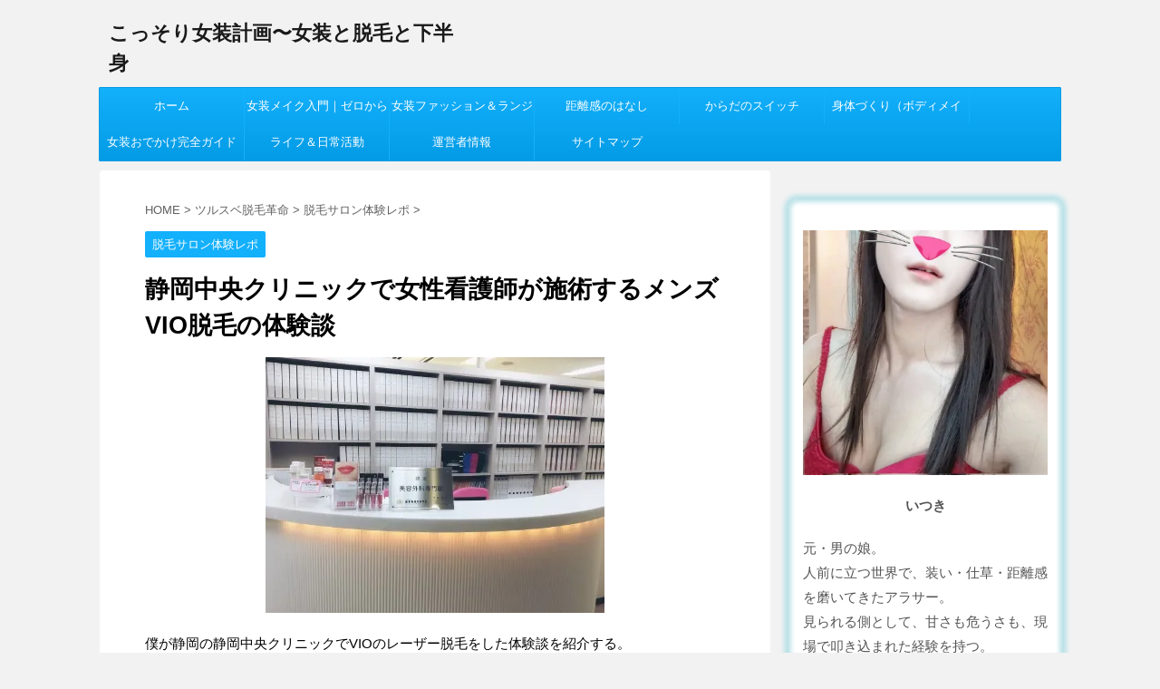

--- FILE ---
content_type: text/html; charset=UTF-8
request_url: https://vio1kirei.com/szok-taiken/
body_size: 26384
content:
<!DOCTYPE html>
<!--[if lt IE 7]>
<html class="ie6" lang="ja"> <![endif]-->
<!--[if IE 7]>
<html class="i7" lang="ja"> <![endif]-->
<!--[if IE 8]>
<html class="ie" lang="ja"> <![endif]-->
<!--[if gt IE 8]><!-->
<html lang="ja">
	<!--<![endif]-->
	<head prefix="og: http://ogp.me/ns# fb: http://ogp.me/ns/fb# article: http://ogp.me/ns/article#">
		<meta charset="UTF-8" >
		<meta name="viewport" content="width=device-width,initial-scale=1.0,user-scalable=no,viewport-fit=cover">
		<meta name="format-detection" content="telephone=no" >
		
		
		<link rel="alternate" type="application/rss+xml" title="こっそり女装計画〜女装と脱毛と下半身 RSS Feed" href="https://vio1kirei.com/feed/" />
		<link rel="pingback" href="https://vio1kirei.com/xmlrpc.php" >
		<!--[if lt IE 9]>
		<script src="https://vio1kirei.com/wp-content/themes/affinger4/js/html5shiv.js"></script>
		<![endif]-->
				<meta name='robots' content='max-image-preview:large' />
	<style>img:is([sizes="auto" i], [sizes^="auto," i]) { contain-intrinsic-size: 3000px 1500px }</style>
	<title>静岡中央クリニックで女性看護師が施術するメンズVIO脱毛の体験談 - こっそり女装計画〜女装と脱毛と下半身</title>
<link rel='dns-prefetch' href='//ajax.googleapis.com' />
<link rel='dns-prefetch' href='//stats.wp.com' />
<link rel='dns-prefetch' href='//fonts.googleapis.com' />
<link rel='dns-prefetch' href='//v0.wordpress.com' />
<link rel='preconnect' href='//i0.wp.com' />
<link rel='preconnect' href='//c0.wp.com' />
<script type="text/javascript">
/* <![CDATA[ */
window._wpemojiSettings = {"baseUrl":"https:\/\/s.w.org\/images\/core\/emoji\/16.0.1\/72x72\/","ext":".png","svgUrl":"https:\/\/s.w.org\/images\/core\/emoji\/16.0.1\/svg\/","svgExt":".svg","source":{"concatemoji":"https:\/\/vio1kirei.com\/wp-includes\/js\/wp-emoji-release.min.js?ver=6.8.3"}};
/*! This file is auto-generated */
!function(s,n){var o,i,e;function c(e){try{var t={supportTests:e,timestamp:(new Date).valueOf()};sessionStorage.setItem(o,JSON.stringify(t))}catch(e){}}function p(e,t,n){e.clearRect(0,0,e.canvas.width,e.canvas.height),e.fillText(t,0,0);var t=new Uint32Array(e.getImageData(0,0,e.canvas.width,e.canvas.height).data),a=(e.clearRect(0,0,e.canvas.width,e.canvas.height),e.fillText(n,0,0),new Uint32Array(e.getImageData(0,0,e.canvas.width,e.canvas.height).data));return t.every(function(e,t){return e===a[t]})}function u(e,t){e.clearRect(0,0,e.canvas.width,e.canvas.height),e.fillText(t,0,0);for(var n=e.getImageData(16,16,1,1),a=0;a<n.data.length;a++)if(0!==n.data[a])return!1;return!0}function f(e,t,n,a){switch(t){case"flag":return n(e,"\ud83c\udff3\ufe0f\u200d\u26a7\ufe0f","\ud83c\udff3\ufe0f\u200b\u26a7\ufe0f")?!1:!n(e,"\ud83c\udde8\ud83c\uddf6","\ud83c\udde8\u200b\ud83c\uddf6")&&!n(e,"\ud83c\udff4\udb40\udc67\udb40\udc62\udb40\udc65\udb40\udc6e\udb40\udc67\udb40\udc7f","\ud83c\udff4\u200b\udb40\udc67\u200b\udb40\udc62\u200b\udb40\udc65\u200b\udb40\udc6e\u200b\udb40\udc67\u200b\udb40\udc7f");case"emoji":return!a(e,"\ud83e\udedf")}return!1}function g(e,t,n,a){var r="undefined"!=typeof WorkerGlobalScope&&self instanceof WorkerGlobalScope?new OffscreenCanvas(300,150):s.createElement("canvas"),o=r.getContext("2d",{willReadFrequently:!0}),i=(o.textBaseline="top",o.font="600 32px Arial",{});return e.forEach(function(e){i[e]=t(o,e,n,a)}),i}function t(e){var t=s.createElement("script");t.src=e,t.defer=!0,s.head.appendChild(t)}"undefined"!=typeof Promise&&(o="wpEmojiSettingsSupports",i=["flag","emoji"],n.supports={everything:!0,everythingExceptFlag:!0},e=new Promise(function(e){s.addEventListener("DOMContentLoaded",e,{once:!0})}),new Promise(function(t){var n=function(){try{var e=JSON.parse(sessionStorage.getItem(o));if("object"==typeof e&&"number"==typeof e.timestamp&&(new Date).valueOf()<e.timestamp+604800&&"object"==typeof e.supportTests)return e.supportTests}catch(e){}return null}();if(!n){if("undefined"!=typeof Worker&&"undefined"!=typeof OffscreenCanvas&&"undefined"!=typeof URL&&URL.createObjectURL&&"undefined"!=typeof Blob)try{var e="postMessage("+g.toString()+"("+[JSON.stringify(i),f.toString(),p.toString(),u.toString()].join(",")+"));",a=new Blob([e],{type:"text/javascript"}),r=new Worker(URL.createObjectURL(a),{name:"wpTestEmojiSupports"});return void(r.onmessage=function(e){c(n=e.data),r.terminate(),t(n)})}catch(e){}c(n=g(i,f,p,u))}t(n)}).then(function(e){for(var t in e)n.supports[t]=e[t],n.supports.everything=n.supports.everything&&n.supports[t],"flag"!==t&&(n.supports.everythingExceptFlag=n.supports.everythingExceptFlag&&n.supports[t]);n.supports.everythingExceptFlag=n.supports.everythingExceptFlag&&!n.supports.flag,n.DOMReady=!1,n.readyCallback=function(){n.DOMReady=!0}}).then(function(){return e}).then(function(){var e;n.supports.everything||(n.readyCallback(),(e=n.source||{}).concatemoji?t(e.concatemoji):e.wpemoji&&e.twemoji&&(t(e.twemoji),t(e.wpemoji)))}))}((window,document),window._wpemojiSettings);
/* ]]> */
</script>
<style id='wp-emoji-styles-inline-css' type='text/css'>

	img.wp-smiley, img.emoji {
		display: inline !important;
		border: none !important;
		box-shadow: none !important;
		height: 1em !important;
		width: 1em !important;
		margin: 0 0.07em !important;
		vertical-align: -0.1em !important;
		background: none !important;
		padding: 0 !important;
	}
</style>
<link rel='stylesheet' id='wp-block-library-css' href='https://c0.wp.com/c/6.8.3/wp-includes/css/dist/block-library/style.min.css' type='text/css' media='all' />
<style id='classic-theme-styles-inline-css' type='text/css'>
/*! This file is auto-generated */
.wp-block-button__link{color:#fff;background-color:#32373c;border-radius:9999px;box-shadow:none;text-decoration:none;padding:calc(.667em + 2px) calc(1.333em + 2px);font-size:1.125em}.wp-block-file__button{background:#32373c;color:#fff;text-decoration:none}
</style>
<link rel='stylesheet' id='mediaelement-css' href='https://c0.wp.com/c/6.8.3/wp-includes/js/mediaelement/mediaelementplayer-legacy.min.css' type='text/css' media='all' />
<link rel='stylesheet' id='wp-mediaelement-css' href='https://c0.wp.com/c/6.8.3/wp-includes/js/mediaelement/wp-mediaelement.min.css' type='text/css' media='all' />
<style id='jetpack-sharing-buttons-style-inline-css' type='text/css'>
.jetpack-sharing-buttons__services-list{display:flex;flex-direction:row;flex-wrap:wrap;gap:0;list-style-type:none;margin:5px;padding:0}.jetpack-sharing-buttons__services-list.has-small-icon-size{font-size:12px}.jetpack-sharing-buttons__services-list.has-normal-icon-size{font-size:16px}.jetpack-sharing-buttons__services-list.has-large-icon-size{font-size:24px}.jetpack-sharing-buttons__services-list.has-huge-icon-size{font-size:36px}@media print{.jetpack-sharing-buttons__services-list{display:none!important}}.editor-styles-wrapper .wp-block-jetpack-sharing-buttons{gap:0;padding-inline-start:0}ul.jetpack-sharing-buttons__services-list.has-background{padding:1.25em 2.375em}
</style>
<style id='global-styles-inline-css' type='text/css'>
:root{--wp--preset--aspect-ratio--square: 1;--wp--preset--aspect-ratio--4-3: 4/3;--wp--preset--aspect-ratio--3-4: 3/4;--wp--preset--aspect-ratio--3-2: 3/2;--wp--preset--aspect-ratio--2-3: 2/3;--wp--preset--aspect-ratio--16-9: 16/9;--wp--preset--aspect-ratio--9-16: 9/16;--wp--preset--color--black: #000000;--wp--preset--color--cyan-bluish-gray: #abb8c3;--wp--preset--color--white: #ffffff;--wp--preset--color--pale-pink: #f78da7;--wp--preset--color--vivid-red: #cf2e2e;--wp--preset--color--luminous-vivid-orange: #ff6900;--wp--preset--color--luminous-vivid-amber: #fcb900;--wp--preset--color--light-green-cyan: #7bdcb5;--wp--preset--color--vivid-green-cyan: #00d084;--wp--preset--color--pale-cyan-blue: #8ed1fc;--wp--preset--color--vivid-cyan-blue: #0693e3;--wp--preset--color--vivid-purple: #9b51e0;--wp--preset--gradient--vivid-cyan-blue-to-vivid-purple: linear-gradient(135deg,rgba(6,147,227,1) 0%,rgb(155,81,224) 100%);--wp--preset--gradient--light-green-cyan-to-vivid-green-cyan: linear-gradient(135deg,rgb(122,220,180) 0%,rgb(0,208,130) 100%);--wp--preset--gradient--luminous-vivid-amber-to-luminous-vivid-orange: linear-gradient(135deg,rgba(252,185,0,1) 0%,rgba(255,105,0,1) 100%);--wp--preset--gradient--luminous-vivid-orange-to-vivid-red: linear-gradient(135deg,rgba(255,105,0,1) 0%,rgb(207,46,46) 100%);--wp--preset--gradient--very-light-gray-to-cyan-bluish-gray: linear-gradient(135deg,rgb(238,238,238) 0%,rgb(169,184,195) 100%);--wp--preset--gradient--cool-to-warm-spectrum: linear-gradient(135deg,rgb(74,234,220) 0%,rgb(151,120,209) 20%,rgb(207,42,186) 40%,rgb(238,44,130) 60%,rgb(251,105,98) 80%,rgb(254,248,76) 100%);--wp--preset--gradient--blush-light-purple: linear-gradient(135deg,rgb(255,206,236) 0%,rgb(152,150,240) 100%);--wp--preset--gradient--blush-bordeaux: linear-gradient(135deg,rgb(254,205,165) 0%,rgb(254,45,45) 50%,rgb(107,0,62) 100%);--wp--preset--gradient--luminous-dusk: linear-gradient(135deg,rgb(255,203,112) 0%,rgb(199,81,192) 50%,rgb(65,88,208) 100%);--wp--preset--gradient--pale-ocean: linear-gradient(135deg,rgb(255,245,203) 0%,rgb(182,227,212) 50%,rgb(51,167,181) 100%);--wp--preset--gradient--electric-grass: linear-gradient(135deg,rgb(202,248,128) 0%,rgb(113,206,126) 100%);--wp--preset--gradient--midnight: linear-gradient(135deg,rgb(2,3,129) 0%,rgb(40,116,252) 100%);--wp--preset--font-size--small: 13px;--wp--preset--font-size--medium: 20px;--wp--preset--font-size--large: 36px;--wp--preset--font-size--x-large: 42px;--wp--preset--spacing--20: 0.44rem;--wp--preset--spacing--30: 0.67rem;--wp--preset--spacing--40: 1rem;--wp--preset--spacing--50: 1.5rem;--wp--preset--spacing--60: 2.25rem;--wp--preset--spacing--70: 3.38rem;--wp--preset--spacing--80: 5.06rem;--wp--preset--shadow--natural: 6px 6px 9px rgba(0, 0, 0, 0.2);--wp--preset--shadow--deep: 12px 12px 50px rgba(0, 0, 0, 0.4);--wp--preset--shadow--sharp: 6px 6px 0px rgba(0, 0, 0, 0.2);--wp--preset--shadow--outlined: 6px 6px 0px -3px rgba(255, 255, 255, 1), 6px 6px rgba(0, 0, 0, 1);--wp--preset--shadow--crisp: 6px 6px 0px rgba(0, 0, 0, 1);}:where(.is-layout-flex){gap: 0.5em;}:where(.is-layout-grid){gap: 0.5em;}body .is-layout-flex{display: flex;}.is-layout-flex{flex-wrap: wrap;align-items: center;}.is-layout-flex > :is(*, div){margin: 0;}body .is-layout-grid{display: grid;}.is-layout-grid > :is(*, div){margin: 0;}:where(.wp-block-columns.is-layout-flex){gap: 2em;}:where(.wp-block-columns.is-layout-grid){gap: 2em;}:where(.wp-block-post-template.is-layout-flex){gap: 1.25em;}:where(.wp-block-post-template.is-layout-grid){gap: 1.25em;}.has-black-color{color: var(--wp--preset--color--black) !important;}.has-cyan-bluish-gray-color{color: var(--wp--preset--color--cyan-bluish-gray) !important;}.has-white-color{color: var(--wp--preset--color--white) !important;}.has-pale-pink-color{color: var(--wp--preset--color--pale-pink) !important;}.has-vivid-red-color{color: var(--wp--preset--color--vivid-red) !important;}.has-luminous-vivid-orange-color{color: var(--wp--preset--color--luminous-vivid-orange) !important;}.has-luminous-vivid-amber-color{color: var(--wp--preset--color--luminous-vivid-amber) !important;}.has-light-green-cyan-color{color: var(--wp--preset--color--light-green-cyan) !important;}.has-vivid-green-cyan-color{color: var(--wp--preset--color--vivid-green-cyan) !important;}.has-pale-cyan-blue-color{color: var(--wp--preset--color--pale-cyan-blue) !important;}.has-vivid-cyan-blue-color{color: var(--wp--preset--color--vivid-cyan-blue) !important;}.has-vivid-purple-color{color: var(--wp--preset--color--vivid-purple) !important;}.has-black-background-color{background-color: var(--wp--preset--color--black) !important;}.has-cyan-bluish-gray-background-color{background-color: var(--wp--preset--color--cyan-bluish-gray) !important;}.has-white-background-color{background-color: var(--wp--preset--color--white) !important;}.has-pale-pink-background-color{background-color: var(--wp--preset--color--pale-pink) !important;}.has-vivid-red-background-color{background-color: var(--wp--preset--color--vivid-red) !important;}.has-luminous-vivid-orange-background-color{background-color: var(--wp--preset--color--luminous-vivid-orange) !important;}.has-luminous-vivid-amber-background-color{background-color: var(--wp--preset--color--luminous-vivid-amber) !important;}.has-light-green-cyan-background-color{background-color: var(--wp--preset--color--light-green-cyan) !important;}.has-vivid-green-cyan-background-color{background-color: var(--wp--preset--color--vivid-green-cyan) !important;}.has-pale-cyan-blue-background-color{background-color: var(--wp--preset--color--pale-cyan-blue) !important;}.has-vivid-cyan-blue-background-color{background-color: var(--wp--preset--color--vivid-cyan-blue) !important;}.has-vivid-purple-background-color{background-color: var(--wp--preset--color--vivid-purple) !important;}.has-black-border-color{border-color: var(--wp--preset--color--black) !important;}.has-cyan-bluish-gray-border-color{border-color: var(--wp--preset--color--cyan-bluish-gray) !important;}.has-white-border-color{border-color: var(--wp--preset--color--white) !important;}.has-pale-pink-border-color{border-color: var(--wp--preset--color--pale-pink) !important;}.has-vivid-red-border-color{border-color: var(--wp--preset--color--vivid-red) !important;}.has-luminous-vivid-orange-border-color{border-color: var(--wp--preset--color--luminous-vivid-orange) !important;}.has-luminous-vivid-amber-border-color{border-color: var(--wp--preset--color--luminous-vivid-amber) !important;}.has-light-green-cyan-border-color{border-color: var(--wp--preset--color--light-green-cyan) !important;}.has-vivid-green-cyan-border-color{border-color: var(--wp--preset--color--vivid-green-cyan) !important;}.has-pale-cyan-blue-border-color{border-color: var(--wp--preset--color--pale-cyan-blue) !important;}.has-vivid-cyan-blue-border-color{border-color: var(--wp--preset--color--vivid-cyan-blue) !important;}.has-vivid-purple-border-color{border-color: var(--wp--preset--color--vivid-purple) !important;}.has-vivid-cyan-blue-to-vivid-purple-gradient-background{background: var(--wp--preset--gradient--vivid-cyan-blue-to-vivid-purple) !important;}.has-light-green-cyan-to-vivid-green-cyan-gradient-background{background: var(--wp--preset--gradient--light-green-cyan-to-vivid-green-cyan) !important;}.has-luminous-vivid-amber-to-luminous-vivid-orange-gradient-background{background: var(--wp--preset--gradient--luminous-vivid-amber-to-luminous-vivid-orange) !important;}.has-luminous-vivid-orange-to-vivid-red-gradient-background{background: var(--wp--preset--gradient--luminous-vivid-orange-to-vivid-red) !important;}.has-very-light-gray-to-cyan-bluish-gray-gradient-background{background: var(--wp--preset--gradient--very-light-gray-to-cyan-bluish-gray) !important;}.has-cool-to-warm-spectrum-gradient-background{background: var(--wp--preset--gradient--cool-to-warm-spectrum) !important;}.has-blush-light-purple-gradient-background{background: var(--wp--preset--gradient--blush-light-purple) !important;}.has-blush-bordeaux-gradient-background{background: var(--wp--preset--gradient--blush-bordeaux) !important;}.has-luminous-dusk-gradient-background{background: var(--wp--preset--gradient--luminous-dusk) !important;}.has-pale-ocean-gradient-background{background: var(--wp--preset--gradient--pale-ocean) !important;}.has-electric-grass-gradient-background{background: var(--wp--preset--gradient--electric-grass) !important;}.has-midnight-gradient-background{background: var(--wp--preset--gradient--midnight) !important;}.has-small-font-size{font-size: var(--wp--preset--font-size--small) !important;}.has-medium-font-size{font-size: var(--wp--preset--font-size--medium) !important;}.has-large-font-size{font-size: var(--wp--preset--font-size--large) !important;}.has-x-large-font-size{font-size: var(--wp--preset--font-size--x-large) !important;}
:where(.wp-block-post-template.is-layout-flex){gap: 1.25em;}:where(.wp-block-post-template.is-layout-grid){gap: 1.25em;}
:where(.wp-block-columns.is-layout-flex){gap: 2em;}:where(.wp-block-columns.is-layout-grid){gap: 2em;}
:root :where(.wp-block-pullquote){font-size: 1.5em;line-height: 1.6;}
</style>
<link rel='stylesheet' id='contact-form-7-css' href='https://vio1kirei.com/wp-content/plugins/contact-form-7/includes/css/styles.css?ver=6.1.2' type='text/css' media='all' />
<link rel='stylesheet' id='jps-affiliate-css' href='https://vio1kirei.com/wp-content/plugins/jps-affiliate/jps-affiliate.css?ver=0.1' type='text/css' media='all' />
<link rel='stylesheet' id='toc-screen-css' href='https://vio1kirei.com/wp-content/plugins/table-of-contents-plus/screen.min.css?ver=2411.1' type='text/css' media='all' />
<link rel='stylesheet' id='fonts-googleapis-montserrat-css' href='https://fonts.googleapis.com/css?family=Montserrat%3A400&#038;ver=6.8.3' type='text/css' media='all' />
<link rel='stylesheet' id='normalize-css' href='https://vio1kirei.com/wp-content/themes/affinger4/css/normalize.css?ver=1.5.9' type='text/css' media='all' />
<link rel='stylesheet' id='font-awesome-css' href='https://vio1kirei.com/wp-content/themes/affinger4/css/fontawesome/css/font-awesome.min.css?ver=4.7.0' type='text/css' media='all' />
<link rel='stylesheet' id='style-css' href='https://vio1kirei.com/wp-content/themes/affinger4-child/style.css?ver=6.8.3' type='text/css' media='all' />
<link rel='stylesheet' id='single2-css' href='https://vio1kirei.com/wp-content/themes/affinger4/st-kanricss.php' type='text/css' media='all' />
<link rel='stylesheet' id='single-css' href='https://vio1kirei.com/wp-content/themes/affinger4/st-rankcss.php' type='text/css' media='all' />
<link rel='stylesheet' id='st-themecss-css' href='https://vio1kirei.com/wp-content/themes/affinger4/st-themecss-loader.php?ver=6.8.3' type='text/css' media='all' />
<script type="text/javascript" src="//ajax.googleapis.com/ajax/libs/jquery/1.11.3/jquery.min.js?ver=1.11.3" id="jquery-js"></script>
<link rel="https://api.w.org/" href="https://vio1kirei.com/wp-json/" /><link rel="alternate" title="JSON" type="application/json" href="https://vio1kirei.com/wp-json/wp/v2/posts/546" /><link rel='shortlink' href='https://wp.me/paEb82-8O' />
<link rel="alternate" title="oEmbed (JSON)" type="application/json+oembed" href="https://vio1kirei.com/wp-json/oembed/1.0/embed?url=https%3A%2F%2Fvio1kirei.com%2Fszok-taiken%2F" />
<link rel="alternate" title="oEmbed (XML)" type="text/xml+oembed" href="https://vio1kirei.com/wp-json/oembed/1.0/embed?url=https%3A%2F%2Fvio1kirei.com%2Fszok-taiken%2F&#038;format=xml" />
	<style>img#wpstats{display:none}</style>
		<meta name="robots" content="index, follow" />
<link rel="shortcut icon" href="https://vio1kirei.com/wp-content/uploads/joso2500.png" >
<meta name="google-site-verification" content="yMfcWXOS2J9sIP604Aq1WbCWE7TUc6An5EbC6TateU4" />
<link rel="canonical" href="https://vio1kirei.com/szok-taiken/" />
<style type="text/css">.broken_link, a.broken_link {
	text-decoration: line-through;
}</style>
<!-- Jetpack Open Graph Tags -->
<meta property="og:type" content="article" />
<meta property="og:title" content="静岡中央クリニックで女性看護師が施術するメンズVIO脱毛の体験談" />
<meta property="og:url" content="https://vio1kirei.com/szok-taiken/" />
<meta property="og:description" content="僕が静岡の静岡中央クリニックでVIOのレーザー脱毛をした体験談を紹介する。 評判が良く値段が安く女性スタッフが&hellip;" />
<meta property="article:published_time" content="2019-09-30T17:41:03+00:00" />
<meta property="article:modified_time" content="2020-09-29T15:42:28+00:00" />
<meta property="og:site_name" content="こっそり女装計画〜女装と脱毛と下半身" />
<meta property="og:image" content="https://i0.wp.com/vio1kirei.com/wp-content/uploads/szt14.jpg?fit=374%2C282&#038;ssl=1" />
<meta property="og:image:width" content="374" />
<meta property="og:image:height" content="282" />
<meta property="og:image:alt" content="静岡中央クリニックでメンズVIO脱毛を体験" />
<meta property="og:locale" content="ja_JP" />
<meta name="twitter:text:title" content="静岡中央クリニックで女性看護師が施術するメンズVIO脱毛の体験談" />
<meta name="twitter:image" content="https://i0.wp.com/vio1kirei.com/wp-content/uploads/szt14.jpg?fit=374%2C282&#038;ssl=1&#038;w=640" />
<meta name="twitter:image:alt" content="静岡中央クリニックでメンズVIO脱毛を体験" />
<meta name="twitter:card" content="summary_large_image" />

<!-- End Jetpack Open Graph Tags -->
	<style type="text/css">
		/*<!-- rtoc -->*/
		.rtoc-mokuji-content {
			background-color: #ffffff;
		}

		.rtoc-mokuji-content.frame1 {
			border: 1px solid #3f9cff;
		}

		.rtoc-mokuji-content #rtoc-mokuji-title {
			color: #3f9cff;
		}

		.rtoc-mokuji-content .rtoc-mokuji li>a {
			color: #555555;
		}

		.rtoc-mokuji-content .mokuji_ul.level-1>.rtoc-item::before {
			background-color: #3f9cff !important;
		}

		.rtoc-mokuji-content .mokuji_ul.level-2>.rtoc-item::before {
			background-color: #3f9cff !important;
		}

		.rtoc-mokuji-content.frame2::before,
		.rtoc-mokuji-content.frame3,
		.rtoc-mokuji-content.frame4,
		.rtoc-mokuji-content.frame5 {
			border-color: #3f9cff !important;
		}

		.rtoc-mokuji-content.frame5::before,
		.rtoc-mokuji-content.frame5::after {
			background-color: #3f9cff;
		}

		.widget_block #rtoc-mokuji-widget-wrapper .rtoc-mokuji.level-1 .rtoc-item.rtoc-current:after,
		.widget #rtoc-mokuji-widget-wrapper .rtoc-mokuji.level-1 .rtoc-item.rtoc-current:after,
		#scrollad #rtoc-mokuji-widget-wrapper .rtoc-mokuji.level-1 .rtoc-item.rtoc-current:after,
		#sideBarTracking #rtoc-mokuji-widget-wrapper .rtoc-mokuji.level-1 .rtoc-item.rtoc-current:after {
			background-color: #3f9cff !important;
		}

		.cls-1,
		.cls-2 {
			stroke: #3f9cff;
		}

		.rtoc-mokuji-content .decimal_ol.level-2>.rtoc-item::before,
		.rtoc-mokuji-content .mokuji_ol.level-2>.rtoc-item::before,
		.rtoc-mokuji-content .decimal_ol.level-2>.rtoc-item::after,
		.rtoc-mokuji-content .decimal_ol.level-2>.rtoc-item::after {
			color: #3f9cff;
			background-color: #3f9cff;
		}

		.rtoc-mokuji-content .rtoc-mokuji.level-1>.rtoc-item::before {
			color: #3f9cff;
		}

		.rtoc-mokuji-content .decimal_ol>.rtoc-item::after {
			background-color: #3f9cff;
		}

		.rtoc-mokuji-content .decimal_ol>.rtoc-item::before {
			color: #3f9cff;
		}

		/*rtoc_return*/
		#rtoc_return a::before {
			background-image: url(https://vio1kirei.com/wp-content/plugins/rich-table-of-content/include/../img/rtoc_return.png);
		}

		#rtoc_return a {
			background-color: #3f9cff !important;
		}

		/* アクセントポイント */
		.rtoc-mokuji-content .level-1>.rtoc-item #rtocAC.accent-point::after {
			background-color: #3f9cff;
		}

		.rtoc-mokuji-content .level-2>.rtoc-item #rtocAC.accent-point::after {
			background-color: #3f9cff;
		}
		.rtoc-mokuji-content.frame6,
		.rtoc-mokuji-content.frame7::before,
		.rtoc-mokuji-content.frame8::before {
			border-color: #3f9cff;
		}

		.rtoc-mokuji-content.frame6 #rtoc-mokuji-title,
		.rtoc-mokuji-content.frame7 #rtoc-mokuji-title::after {
			background-color: #3f9cff;
		}

		#rtoc-mokuji-wrapper.rtoc-mokuji-content.rtoc_h2_timeline .mokuji_ol.level-1>.rtoc-item::after,
		#rtoc-mokuji-wrapper.rtoc-mokuji-content.rtoc_h2_timeline .level-1.decimal_ol>.rtoc-item::after,
		#rtoc-mokuji-wrapper.rtoc-mokuji-content.rtoc_h3_timeline .mokuji_ol.level-2>.rtoc-item::after,
		#rtoc-mokuji-wrapper.rtoc-mokuji-content.rtoc_h3_timeline .mokuji_ol.level-2>.rtoc-item::after,
		.rtoc-mokuji-content.frame7 #rtoc-mokuji-title span::after {
			background-color: #3f9cff;
		}

		.widget #rtoc-mokuji-wrapper.rtoc-mokuji-content.frame6 #rtoc-mokuji-title {
			color: #3f9cff;
			background-color: #ffffff;
		}
	</style>
			<style type="text/css" id="wp-custom-css">
			/* ふんわり　枠　2 */
.kakomi-kage2 {
 margin: 2em auto;
 padding: 1em;
 width: 90%;
 color: #555555; /* 文字色 */
 background-color: #fff; /* 背景色 */
 box-shadow: 0 0 5px 5px #bce2e8, 0 0 5px 3px #bce2e8 inset; /* 影 */
 border-radius: 10px; /*角の丸み*/
}

/* 黒板風　タイトル　2 */
.kokuban-t2 {
 position: relative;
 margin: 2em auto;
 padding: 3.2em 1em 1em;
 width: 90%; /* ボックス幅 */
 background-color: #006633; /* ボックス背景色 */
 color: #fff; /* 文章色 */
 border: 8px solid #b2771f; /* 枠線 */
 border-radius: 3px; /* 角の丸み */
 box-shadow: 0 0 5px #333, 0 0 5px #555 inset;
}
.kokuban-t2::before,
.kokuban-t2::after {
 position: absolute;
 content: '';
 bottom: 0;
} 
.kokuban-t2::before {
 right: 10px;
 border: solid 3px #fff; /*チョーク（白）*/
 width: 20px; 
 border-radius: 3px 2px 0 2px;
}
.kokuban-t2::after {
 right: 40px;
 border: solid 3px #ffff6b; /*チョーク（黄色）*/
 width: 15px; 
 border-radius: 8px 5px 2px 5px;
}
.title-t2 {
 position: absolute;
 left: 1em;
 top: .5em;
 font-weight: bold;
 font-size: 1.1em;
 color: #ffff6b; /* タイトル色 */
}
/*------------------------------------*/
/*カエレバボタン編集 PC版 開始*/
/*------------------------------------*/
 
.cstmreba{
	border: 1px solid #bbb;
	width:90%;
	padding:20px;
	margin:20px auto;
	box-shadow:0 2px 5px #999;
  color:#3d3c3c;
}
.kaerebalink-image,
.booklink-image{
	float:left;
}
.kaerebalink-image img,
.booklink-image img{
	max-height:150px;
}
.kaerebalink-info,
.booklink-info{
	overflow:hidden;
	padding-left:20px;
}
.kaerebalink-name{
	margin-bottom:10px;
}
.kaerebalink-name a{
  font-weight: bold;
  color: #494949;
  text-decoration: none;
}
.kaerebalink-name a:link{
  color: #494949;
  text-decoration: none;
}
.kaerebalink-name a:visited{
  color: #494949;
  text-decoration: none;
}
.kaerebalink-name a:hover{
  color: #c6c6c6;
  text-decoration: none;
}
 
.kaerebalink-powered-date,
.booklink-powered-date,
.kaerebalink-detail,
.booklink-detail{
	font-size:12px;
}
 
.shoplinkamazon,
.shoplinkrakuten,
.shoplinkseven,
.shoplinkrakukobo,
.shoplinkkindle,
.shoplinkkakakucom,
.shoplinktoshokan{
	float:left;
	width:47%;
	margin-left:5px;
	margin-bottom:8px;
	text-align:center;
}
 
.shoplinkamazon a,
.shoplinkrakuten a,
.shoplinkseven a,
.shoplinkrakukobo a,
.shoplinkkindle a,
.shoplinkkakakucom a,
.shoplinktoshokan a{
	display: block;
	padding:10px 2px;
	font-size:15px;
	color:#fff !important;
	font-weight:bold;
	line-height:15px;
	border-radius: 4px;
	box-shadow:0 2px 5px #999;
	color:#fff;
	text-decoration: none;
}
 
.shoplinkamazon a{
	background-color:#fe9909;
	border: 2px solid #fe9909 !important;
 
}
.shoplinkrakuten a,
.shoplinkrakukobo a{
	background-color:#bf0000;
	border: 2px solid #bf0000 !important;
 
}
.shoplinkseven a{
	background-color:#7b0099;
	border: 2px solid #7b0099 !important;
 
}
.shoplinkkindle a{
	background-color:#2e90cc;
	border: 2px solid #2e90cc !important;
 
}
.shoplinkkakakucom a{
	background-color:#ff7426;
	border: 2px solid #ff7426 !important;
 
}
.shoplinktoshokan a{
	background-color:#262626;
	border: 2px solid #262626 !important;
 
}
.shoplinkamazon,
.shoplinkrakuten,
.shoplinkseven,
.shoplinkrakukobo,
.shoplinkkindle,
.shoplinkkakakucom,
.shoplinktoshokan,
.shoplinkyahoo a{
	float:left;
	width:45%;
	margin-left:5px;
	margin-bottom:8px;
	text-align:center;
}
 
.shoplinkamazon a,
.shoplinkrakuten a,
.shoplinkseven a,
.shoplinkrakukobo a,
.shoplinkkindle a,
.shoplinkkakakucom a,
.shoplinktoshokan a,
.shoplinkyahoo a{
	display: block;
	padding:10px 2px;
	font-size:15px;
	color:#fff !important;
	font-weight:bold;
	line-height:15px;
	border-radius: 4px;
	box-shadow:0 2px 5px #999;
	color:#fff;
	text-decoration: none;
}
 
.shoplinkamazon a{
	background-color:#fe9909;
	border: 2px solid #fe9909 !important;
 
}
.shoplinkrakuten a,
.shoplinkrakukobo a{
	background-color:#bf0000;
	border: 2px solid #bf0000 !important;
 
}
.shoplinkseven a{
	background-color:#7b0099;
	border: 2px solid #7b0099 !important;
 
}
.shoplinkkindle a{
	background-color:#2e90cc;
	border: 2px solid #2e90cc !important;
 
}
.shoplinkkakakucom a{
	background-color:#ff7426;
	border: 2px solid #ff7426 !important;
 
}
.shoplinktoshokan a{
	background-color:#262626;
	border: 2px solid #262626 !important;
 
}
.shoplinkyahoo a{
	background-color:#ed6a68;
	border: 2px solid #ed6a68 !important;
 
}
.shoplinkamazon a:hover,
.shoplinkrakuten a:hover,
.shoplinkseven a:hover,
.shoplinkrakukobo a:hover,
.shoplinkkindle a:hover,
.shoplinkkakakucom a:hover,
.shoplinktoshokan a:hover,
.shoplinkyahoo a:hover{
	background:#fff;
}
.shoplinkamazon a:hover{
	color:#fe9909 !important;
}
.shoplinkkindle a:hover{
	color:#2e90cc !important;
}
.shoplinkrakuten a:hover,
.shoplinkrakukobo a:hover{
	color:#bf0000 !important;
}
.shoplinkseven a:hover{
	color:#7b0099 !important;
}
 
.shoplinkkakakucom a:hover{
	color:#ff7426 !important;
}
.shoplinktoshokan a:hover{
	color:#262626 !important;
}
.shoplinkyahoo a:hover{
	color:#ed6a68 !important;
}
 
/*カエレバボタン編集 スマホ版*/
@media screen and (max-width: 480px) {
.cstmreba{
	width:95%;
	margin:30px auto;
	padding:10px;
}
.booklink-image,
.kaerebalink-image{
          float:none;
          margin:0 auto 10px;
          width:50%;
}
.kaerebalink-powered-date,
.booklink-powered-date{
         text-align:center;
}
.booklink-detail,
.kaerebalink-detail{
         text-align:center;
         margin-bottom:20px;
}
.shoplinkamazon,
.shoplinkrakuten,
.shoplinkseven,
.shoplinkrakukobo,
.shoplinkkindle,
.shoplinkkakakucom,
.shoplinktoshokan,
.shoplinkyahoo a{
         float:none;
         width:90%;
}
.dbox1 {
    background: #FFF;
    padding: 10px;
    overflow: hidden;
    border: solid 1px #5fc2f5;
}
.dbox1_image {
	float:none;
	text-align:center;
    margin-right: 10px;
}
}
/*------------------------------------*/
/*カエレバボタン設定 終了*/
/*------------------------------------*/

/*------------------------------------*/
/*リンクボタン設定 ここから*/
/*------------------------------------*/
.btn-3 {
    background-color: #668ad8; /* ボタン背景色 */
    color: #fff; /* ボタン文字色 */
    box-shadow: 0 5px 0 0 #627295; /* ボタン陰色 */
    font-weight: bold;
    border-radius: 4px;
    max-width: 80%;
    margin: 0.5em auto;
    padding: 0;
    text-align: center;
    line-height: 1.4;
    transition: all .2s ease;
}

.btn-3:hover {
    box-shadow: none;
    transform: translateY(5px);
    opacity: 0.8;
}

.btn-3 a {
    text-decoration: none !important;
    color: #fff !important;
    display: block;
    margin: 0;
    padding: 0.5em;
}

.btn-3 > img { float: left; }
.btn-3::after{ content: ''; clear: left; }

/*------------------------------------*/
/*リンクボタン設定 ここまで*/
/*------------------------------------*/

/*--------------------
  この記事を書いた人
---------------------*/
/*ボックス全体*/
.profile-box {
    margin:3em 1em 2em;
    padding:10px 10px 15px;
    position:relative;
    border:2px solid #ff6893;    /*枠線の太さ 線種 色*/
    font-size:14px;
}

.profile-box:before , .profile-box:after {
    clear:both;
    content:"";
    display:block;
}

/*「この記事を書いた人」のタイトル*/
.profile-box .profile-box_title {
    position:absolute;
    top:-30px;
    left:-2px;
    padding:0 10px;
    background:#ff6893;    /*背景色*/
    color:#fff;            /*文字の色*/
    font-weight:bold;
    border:2px solid #ff6893;    /*枠線の太さ 線種 色*/
    display:inline-block;
}

.profile-box_title:before {
    font-family:"Font Awesome 5 Free";
    content:"\f007";
    font-weight:900;
    margin-right:7px;
}

/*アイコン画像*/
.profile-box img {
    display:block;
    width:80px;
    height:80px;
    float:left;
    margin:0 20px 7px 10px;    /*画像周りの余白*/
}

/*名前(ニックネーム)*/
.profile-box .profile-box_name {
   margin:0 0 7px;
   padding:0;
   font-size:19px;       /*文字サイズ*/
   font-weight:bolder;
}

/*プロフィール*/
.profile-box p {
    margin:0;
    padding:0;
    font-size:14px;
    line-height:21px;    /*行間*/
}

.site-hero{
  text-align:center;
  margin:32px 0;
}
.site-title{
  font-size:clamp(28px,6vw,48px);
  font-weight:800;
  color:#222;
  letter-spacing:2px;
  position:relative;
}
.site-title::after{
  content:"";
  display:block;
  width:60px;
  height:4px;
  background:#E66AB0; /* パステルピンクの下線 */
  margin:8px auto 0;
  border-radius:2px;
}
.site-lead{
  margin-top:16px;
  font-size:clamp(16px,3vw,20px);
  line-height:1.6;
  color:#444;
}
.backlink-banner {
  margin: 40px 0;
  text-align: center;
}
.backlink-banner a {
  display: inline-block;
  padding: 14px 20px;
  margin: 6px;
  background: #f8f8f8;
  border: 2px solid #eee;
  border-radius: 12px;
  text-decoration: none;
  font-size: 16px;
  font-weight: bold;
  color: #333;
  transition: all .2s ease;
}
.backlink-banner a:hover {
  background: #ffe6f2; /* 淡いピンク */
  border-color: #e66ab0;
  color: #c2185b;
}
 /* Hタグ　ここからHタグ */

 /* ここから日付引けすやつ */

.post-date,
.blog-date,
.entry-date,
.entry-meta span.date,
.st-date,
.st-catgroup .st-date {
  display: none !important;
}

/* Google+ ボタンを強制的に非表示 */
.googleplus,
.gplus,
.google-plus,
.st-google,
.st-googleplus,
.share-google,
.sns-google {
  display: none !important;
}		</style>
					<script>
		(function (i, s, o, g, r, a, m) {
			i['GoogleAnalyticsObject'] = r;
			i[r] = i[r] || function () {
					(i[r].q = i[r].q || []).push(arguments)
				}, i[r].l = 1 * new Date();
			a = s.createElement(o),
				m = s.getElementsByTagName(o)[0];
			a.async = 1;
			a.src = g;
			m.parentNode.insertBefore(a, m)
		})(window, document, 'script', '//www.google-analytics.com/analytics.js', 'ga');

		ga('create', 'UA-83867742-8', 'auto');
		ga('send', 'pageview');

	</script>
				<!-- OGP -->
	
			<meta name="twitter:card" content="summary_large_image">
		<meta name="twitter:site" content="@kahanshing">
		<meta name="twitter:title" content="静岡中央クリニックで女性看護師が施術するメンズVIO脱毛の体験談">
		<meta name="twitter:description" content="僕が静岡の静岡中央クリニックでVIOのレーザー脱毛をした体験談を紹介する。 評判が良く値段が安く女性スタッフがVIO脱毛をしてくれる3拍子そろったクリニックだ。 Contents 静岡中央クリニックを">
		<meta name="twitter:image" content="https://i0.wp.com/vio1kirei.com/wp-content/uploads/szt14.jpg?fit=374%2C282&#038;ssl=1">
		<!-- /OGP -->
		


<script>
jQuery(function(){
    jQuery('.st-btn-open').click(function(){
        jQuery(this).next('.st-slidebox').stop(true, true).slideToggle();
    });
});
</script>

			</head>
	<body class="wp-singular post-template-default single single-post postid-546 single-format-standard wp-theme-affinger4 wp-child-theme-affinger4-child not-front-page" >
				<div id="st-ami">
				<div id="wrapper" class="">
				<div id="wrapper-in">
					<header id="">
						<div id="headbox-bg">
							<div class="clearfix" id="headbox">
										<nav id="s-navi" class="pcnone">
			<dl class="acordion">
				<dt class="trigger">
					<p><span class="op"><i class="fa fa-bars"></i></span></p>
		
					<!-- 追加メニュー -->
					
					<!-- 追加メニュー2 -->
					
						</dt>

				<dd class="acordion_tree">
				

										<div class="menu-%e3%83%98%e3%83%83%e3%83%80%e3%83%bc-container"><ul id="menu-%e3%83%98%e3%83%83%e3%83%80%e3%83%bc" class="menu"><li id="menu-item-89" class="menu-item menu-item-type-custom menu-item-object-custom menu-item-home menu-item-89"><a href="https://vio1kirei.com">ホーム</a></li>
<li id="menu-item-4204" class="menu-item menu-item-type-post_type menu-item-object-page menu-item-4204"><a href="https://vio1kirei.com/top/guide/make-up/">女装メイク入門｜ゼロから始める初めてのメイクのやり方</a></li>
<li id="menu-item-3859" class="menu-item menu-item-type-taxonomy menu-item-object-category menu-item-3859"><a href="https://vio1kirei.com/category/joso/">女装ファッション＆ランジェリー計画</a></li>
<li id="menu-item-3856" class="menu-item menu-item-type-taxonomy menu-item-object-category menu-item-3856"><a href="https://vio1kirei.com/category/insight/toroke/">距離感のはなし</a></li>
<li id="menu-item-3855" class="menu-item menu-item-type-taxonomy menu-item-object-category menu-item-3855"><a href="https://vio1kirei.com/category/insight/kando/">からだのスイッチ</a></li>
<li id="menu-item-3854" class="menu-item menu-item-type-taxonomy menu-item-object-category menu-item-3854"><a href="https://vio1kirei.com/category/pueraria/">身体づくり（ボディメイク）</a></li>
<li id="menu-item-3858" class="menu-item menu-item-type-taxonomy menu-item-object-category menu-item-3858"><a href="https://vio1kirei.com/category/odekake/">女装おでかけ完全ガイド</a></li>
<li id="menu-item-3857" class="menu-item menu-item-type-taxonomy menu-item-object-category menu-item-3857"><a href="https://vio1kirei.com/category/life/">ライフ＆日常活動</a></li>
<li id="menu-item-301" class="menu-item menu-item-type-post_type menu-item-object-page menu-item-301"><a href="https://vio1kirei.com/unei/">運営者情報</a></li>
<li id="menu-item-766" class="menu-item menu-item-type-post_type menu-item-object-page menu-item-766"><a href="https://vio1kirei.com/sitemap/">サイトマップ</a></li>
</ul></div>					<div class="clear"></div>

				</dd>
			</dl>
		</nav>
										<div id="header-l">
										
            
			
				<!-- キャプション -->
				                
					              		 	 <p class="descr sitenametop">
               		     	               			 </p>
					                    
				                
				<!-- ロゴ又はブログ名 -->
				              		  <p class="sitename"><a href="https://vio1kirei.com/">
                  		                      		    こっそり女装計画〜女装と脱毛と下半身                   		               		  </a></p>
            					<!-- ロゴ又はブログ名ここまで -->

			    
		
    									</div><!-- /#header-l -->
								<div id="header-r" class="smanone">
																		
								</div><!-- /#header-r -->
							</div><!-- /#headbox-bg -->
						</div><!-- /#headbox clearfix -->
					
<div id="gazou-wide">
			<div id="st-menubox">
			<div id="st-menuwide">
				<nav class="smanone clearfix"><ul id="menu-%e3%83%98%e3%83%83%e3%83%80%e3%83%bc-1" class="menu"><li class="menu-item menu-item-type-custom menu-item-object-custom menu-item-home menu-item-89"><a href="https://vio1kirei.com">ホーム</a></li>
<li class="menu-item menu-item-type-post_type menu-item-object-page menu-item-4204"><a href="https://vio1kirei.com/top/guide/make-up/">女装メイク入門｜ゼロから始める初めてのメイクのやり方</a></li>
<li class="menu-item menu-item-type-taxonomy menu-item-object-category menu-item-3859"><a href="https://vio1kirei.com/category/joso/">女装ファッション＆ランジェリー計画</a></li>
<li class="menu-item menu-item-type-taxonomy menu-item-object-category menu-item-3856"><a href="https://vio1kirei.com/category/insight/toroke/">距離感のはなし</a></li>
<li class="menu-item menu-item-type-taxonomy menu-item-object-category menu-item-3855"><a href="https://vio1kirei.com/category/insight/kando/">からだのスイッチ</a></li>
<li class="menu-item menu-item-type-taxonomy menu-item-object-category menu-item-3854"><a href="https://vio1kirei.com/category/pueraria/">身体づくり（ボディメイク）</a></li>
<li class="menu-item menu-item-type-taxonomy menu-item-object-category menu-item-3858"><a href="https://vio1kirei.com/category/odekake/">女装おでかけ完全ガイド</a></li>
<li class="menu-item menu-item-type-taxonomy menu-item-object-category menu-item-3857"><a href="https://vio1kirei.com/category/life/">ライフ＆日常活動</a></li>
<li class="menu-item menu-item-type-post_type menu-item-object-page menu-item-301"><a href="https://vio1kirei.com/unei/">運営者情報</a></li>
<li class="menu-item menu-item-type-post_type menu-item-object-page menu-item-766"><a href="https://vio1kirei.com/sitemap/">サイトマップ</a></li>
</ul></nav>			</div>
		</div>
	</div>

					</header>
					<div id="content-w">
						
					
<div id="content" class="clearfix">
	<div id="contentInner">

		<main>
			<article>
				<div id="post-546" class="st-post post-546 post type-post status-publish format-standard has-post-thumbnail hentry category-taiken">

			
									

					<!--ぱんくず -->
					<div id="breadcrumb">
					<ol itemscope itemtype="http://schema.org/BreadcrumbList">
							 <li itemprop="itemListElement" itemscope
      itemtype="http://schema.org/ListItem"><a href="https://vio1kirei.com" itemprop="item"><span itemprop="name">HOME</span></a> > <meta itemprop="position" content="1" /></li>
													<li itemprop="itemListElement" itemscope
      itemtype="http://schema.org/ListItem"><a href="https://vio1kirei.com/category/datumou/" itemprop="item">
							<span itemprop="name">ツルスベ脱毛革命</span> </a> &gt;<meta itemprop="position" content="2" /></li> 
													<li itemprop="itemListElement" itemscope
      itemtype="http://schema.org/ListItem"><a href="https://vio1kirei.com/category/datumou/taiken/" itemprop="item">
							<span itemprop="name">脱毛サロン体験レポ</span> </a> &gt;<meta itemprop="position" content="3" /></li> 
											</ol>
					</div>
					<!--/ ぱんくず -->

					<!--ループ開始 -->
										
										<p class="st-catgroup">
					<a href="https://vio1kirei.com/category/datumou/taiken/" title="View all posts in 脱毛サロン体験レポ" rel="category tag"><span class="catname st-catid4">脱毛サロン体験レポ</span></a>					</p>
									

					<h1 class="entry-title">静岡中央クリニックで女性看護師が施術するメンズVIO脱毛の体験談</h1>

					<div class="blogbox st-hide">
						<p><span class="kdate">
																							更新日：<time class="updated" datetime="2020-09-30T00:42:28+0900">2020年9月30日</time>
													</span></p>
					</div>

					
					<div class="mainbox">
						<div id="nocopy" ><!-- コピー禁止エリアここから -->

																			
							<div class="entry-content">
								<p><img data-recalc-dims="1" fetchpriority="high" decoding="async" class="size-full wp-image-570 aligncenter" src="https://i0.wp.com/vio1kirei.com/wp-content/uploads/szt14.jpg?resize=374%2C282&#038;ssl=1" alt="静岡中央クリニックでメンズVIO脱毛を体験" width="374" height="282" srcset="https://i0.wp.com/vio1kirei.com/wp-content/uploads/szt14.jpg?w=374&amp;ssl=1 374w, https://i0.wp.com/vio1kirei.com/wp-content/uploads/szt14.jpg?resize=300%2C226&amp;ssl=1 300w" sizes="(max-width: 374px) 100vw, 374px" /></p>
<p>僕が静岡の静岡中央クリニックでVIOのレーザー脱毛をした体験談を紹介する。</p>
<p>評判が良く値段が安く女性スタッフがVIO脱毛をしてくれる3拍子そろったクリニックだ。</p>
<!--TOC-->
<div id="rtoc-mokuji-wrapper" class="rtoc-mokuji-content frame2 preset1 animation-fade rtoc_open default" data-id="546" data-theme="AFFINGER4 Child">
			<div id="rtoc-mokuji-title" class=" rtoc_left">
			<button class="rtoc_open_close rtoc_open"></button>
			<span>Contents</span>
			</div><ol class="rtoc-mokuji decimal_ol level-1"><li class="rtoc-item"><a href="#rtoc-1">静岡中央クリニックを選んだ理由</a><ul class="rtoc-mokuji mokuji_ul level-2"><li class="rtoc-item"><a href="#rtoc-2">VIOも女性が施術してくれるのか</a></li><li class="rtoc-item"><a href="#rtoc-3">評判が良い</a></li><li class="rtoc-item"><a href="#rtoc-4">料金が安い</a></li></ul></li><li class="rtoc-item"><a href="#rtoc-5">静岡中央クリニックの予約方法と注意点</a><ul class="rtoc-mokuji mokuji_ul level-2"><li class="rtoc-item"><a href="#rtoc-6">予約の方法</a></li><li class="rtoc-item"><a href="#rtoc-7">予約時の注意点</a></li><li class="rtoc-item"><a href="#rtoc-8">予約完了メールがくる</a></li></ul></li><li class="rtoc-item"><a href="#rtoc-9">静岡駅から静岡中央クリニックまで</a><ul class="rtoc-mokuji mokuji_ul level-2"><li class="rtoc-item"><a href="#rtoc-10">近くのウォシュレットがあるトイレ</a></li><li class="rtoc-item"><a href="#rtoc-11">シャワーが浴びれるところは？</a></li></ul></li><li class="rtoc-item"><a href="#rtoc-12">静岡中央クリニックでVIO脱毛</a><ul class="rtoc-mokuji mokuji_ul level-2"><li class="rtoc-item"><a href="#rtoc-13">受付・待合室では他のお客さん</a></li><li class="rtoc-item"><a href="#rtoc-14">院長によるカウンセリング（診察）</a></li><li class="rtoc-item"><a href="#rtoc-15">料金などの説明！　セールスはあるか？</a></li><li class="rtoc-item"><a href="#rtoc-16">女性看護師によるVIOレーザー脱毛</a></li><li class="rtoc-item"><a href="#rtoc-17">レーザー照射後</a></li><li class="rtoc-item"><a href="#rtoc-18">レーザー照射の痛さは？</a></li><li class="rtoc-item"><a href="#rtoc-19">静岡中央クリニックでの所要時間</a></li></ul></li><li class="rtoc-item"><a href="#rtoc-20">静岡中央クリニックの施術後の心配ごと</a><ul class="rtoc-mokuji mokuji_ul level-2"><li class="rtoc-item"><a href="#rtoc-21">ヤケドをしていないか？</a></li><li class="rtoc-item"><a href="#rtoc-22">照射漏れはないか</a></li></ul></li><li class="rtoc-item"><a href="#rtoc-23">まとめ</a></li></ol></div><h2 id="rtoc-1" >静岡中央クリニックを選んだ理由</h2>
<p>僕が脱毛クリニックや脱毛サロンを選ぶ時に、失敗しないために3つのことを基準にしている。</p>
<h3 id="rtoc-2" >VIOも女性が施術してくれるのか</h3>
<p>これは人それぞれだけど、僕は女性にしか大切な所をみせたくない。</p>
<p>なのに、メンズVIOは男性スタッフが施術する店が多い。</p>
<p>静岡中央クリニックはVIO脱毛であっても、女性看護師か男性看護師を希望できる。</p>
<p>ちなみに静岡中央クリニックには男性看護師は一人しかいないので、男性スタッフの予約が取りづらいようだ。</p>
<p>僕のような女性看護師を希望するなら、その点は問題ない。</p>
<h3 id="rtoc-3" >評判が良い</h3>
<p>レーザー脱毛ができるクリニックは当たり外れがある。</p>
<p>外れのサロンやクリニックの例を挙げると</p>
<ul>
<li>接客が冷たい感じ</li>
<li>照射漏れが多い</li>
<li>施術ルームが不衛生</li>
<li>脱毛効果がない</li>
<li>ヤケドや炎症を起こす</li>
<li>最初の提示より金額が高い</li>
<li>スキンケア用品を買わされる</li>
<li>○回コースなどの勧誘がしつこい</li>
</ul>
<p>例を挙げるときりがない。</p>
<p>ある程度評判を気にすることは大切だ。</p>
<p>その点、静岡中央クリニックは東海地方では最も評判が良いクリニックのひとつだ。</p>
<p>僕も実際に行って感じたことだが、スタッフの人、院長、看護師のすべての人が親身に話を聞いてくれる。</p>
<p>技術的にも安心できると感じた。</p>
<h3 id="rtoc-4" >料金が安い</h3>
<p>無駄に高いクリニックがある。そんな所に限って嫌な思いをすることが多い。</p>
<p>なので僕はある程度以上のクリニックやサロンは避けるようになった。</p>
<p>静岡中央クリニックはメンズVIOの1回の値段が25,000円と、レーザー脱毛としてはかなり安い。</p>
<p><img data-recalc-dims="1" decoding="async" class="alignnone size-full wp-image-571" src="https://i0.wp.com/vio1kirei.com/wp-content/uploads/szt15.jpg?resize=766%2C242&#038;ssl=1" alt="メンズVIＯ脱毛の値段" width="766" height="242" srcset="https://i0.wp.com/vio1kirei.com/wp-content/uploads/szt15.jpg?w=766&amp;ssl=1 766w, https://i0.wp.com/vio1kirei.com/wp-content/uploads/szt15.jpg?resize=300%2C95&amp;ssl=1 300w" sizes="(max-width: 766px) 100vw, 766px" /></p>
<h2 id="rtoc-5" >静岡中央クリニックの予約方法と注意点</h2>
<p><img data-recalc-dims="1" decoding="async" class="size-full wp-image-551 aligncenter" src="https://i0.wp.com/vio1kirei.com/wp-content/uploads/szt11.jpg?resize=496%2C373&#038;ssl=1" alt="静岡中央クリニックの予約方法" width="496" height="373" srcset="https://i0.wp.com/vio1kirei.com/wp-content/uploads/szt11.jpg?w=496&amp;ssl=1 496w, https://i0.wp.com/vio1kirei.com/wp-content/uploads/szt11.jpg?resize=300%2C226&amp;ssl=1 300w" sizes="(max-width: 496px) 100vw, 496px" /></p>
<p>毎度思うことだが、脱毛店でも美容院でも、最初にして最大の難関は予約。</p>
<p>特に、電話予約とかはいろいろ面倒で僕は苦手だ。</p>
<p>その点、静岡中央クリニックの予約はネットで簡単にできるので敷居も低い。</p>
<h3 id="rtoc-6" >予約の方法</h3>
<p><a href="https://t.afi-b.com/visit.php?guid=ON&amp;a=x11261D-C377548f&amp;p=O676929V" rel="nofollow">静岡中央クリニックの予約サイト</a><img loading="lazy" decoding="async" style="border: none;" src="https://t.afi-b.com/lead/x11261D/O676929V/u377535T" width="1" height="1" />から予約ができる。</p>
<p>予約サイトの右上のweb予約ボタンか、</p>
<p><span class="photoline"><img data-recalc-dims="1" loading="lazy" decoding="async" class="wp-image-552 aligncenter" src="https://i0.wp.com/vio1kirei.com/wp-content/uploads/szt05.jpg?resize=390%2C130&#038;ssl=1" alt="右上のボタンからメンズVIO脱毛を予約" width="390" height="130" srcset="https://i0.wp.com/vio1kirei.com/wp-content/uploads/szt05.jpg?w=1035&amp;ssl=1 1035w, https://i0.wp.com/vio1kirei.com/wp-content/uploads/szt05.jpg?resize=300%2C100&amp;ssl=1 300w, https://i0.wp.com/vio1kirei.com/wp-content/uploads/szt05.jpg?resize=768%2C256&amp;ssl=1 768w, https://i0.wp.com/vio1kirei.com/wp-content/uploads/szt05.jpg?resize=1024%2C341&amp;ssl=1 1024w" sizes="auto, (max-width: 390px) 100vw, 390px" /></span></p>
<p>もしくは、ページ一番下のweb予約ボタンを押すと、</p>
<p><span class="photoline"><img data-recalc-dims="1" loading="lazy" decoding="async" class=" wp-image-553 aligncenter" src="https://i0.wp.com/vio1kirei.com/wp-content/uploads/szt06.jpg?resize=366%2C144&#038;ssl=1" alt="静岡中央クリニックの予約" width="366" height="144" /></span></p>
<p>下のような予約フォームが出てくるので必要事項を記入する。</p>
<p><span class="photoline"><img data-recalc-dims="1" loading="lazy" decoding="async" class="size-full wp-image-554 aligncenter" src="https://i0.wp.com/vio1kirei.com/wp-content/uploads/szt08.jpg?resize=472%2C564&#038;ssl=1" alt="VIO脱毛にチェックを入れる" width="472" height="564" srcset="https://i0.wp.com/vio1kirei.com/wp-content/uploads/szt08.jpg?w=472&amp;ssl=1 472w, https://i0.wp.com/vio1kirei.com/wp-content/uploads/szt08.jpg?resize=251%2C300&amp;ssl=1 251w" sizes="auto, (max-width: 472px) 100vw, 472px" /></span></p>
<p>VIO脱毛ならVIOセットにチェックをつける。</p>
<p>IとOと乳輪周りなどの変則の場合は、『その他』にチェックして、『ご相談・ご要望』の欄にでも記載すればOK。</p>
<p>男がVIO脱毛をするなんて恥ずかしいから個人情報を出したくない！って人も安心。</p>
<p>住所は『番地不要』だ。</p>
<p>また、電話がかかって来ることはなかった。<br />
（予約時間に遅れたりするとかかってくるのだろうが・・・）</p>
<p>住所を書いてハガキが送られたり、間の悪い時に電話がかかってきたりはなさそうだ。</p>
<p>それでも、心配なら『ご相談・ご要望』の欄にでも「なるべく電話はかけないで欲しい」旨を添えればいいだろう。</p>
<p>クリニックによっては、自由診療（自費）なのに保険証が必要な所や、身分証の提示が必要な場合もある。</p>
<p>静岡中央クリニックは<span class="ymarker">保険証や身分証などの提示が不要</span>だ。</p>
<p>とにかく、<br />
予約フォームには、メールアドレスさえ間違えずに記載できれば何も困ることはない。</p>
<p><img data-recalc-dims="1" loading="lazy" decoding="async" class=" wp-image-556 aligncenter" src="https://i0.wp.com/vio1kirei.com/wp-content/uploads/szt10.jpg?resize=226%2C387&#038;ssl=1" alt="予約フォーム送信後に確認メールがくる" width="226" height="387" srcset="https://i0.wp.com/vio1kirei.com/wp-content/uploads/szt10.jpg?w=266&amp;ssl=1 266w, https://i0.wp.com/vio1kirei.com/wp-content/uploads/szt10.jpg?resize=175%2C300&amp;ssl=1 175w" sizes="auto, (max-width: 226px) 100vw, 226px" /></p>
<p>予約フォームに入力して送信すると、すぐに確認メールがくる。</p>
<p>再度、連絡をくるのを待とう！</p>
<h3 id="rtoc-7" >予約時の注意点</h3>
<p><span class="photoline"><img data-recalc-dims="1" loading="lazy" decoding="async" class=" wp-image-555 aligncenter" src="https://i0.wp.com/vio1kirei.com/wp-content/uploads/szt07.jpg?resize=390%2C282&#038;ssl=1" alt="静岡のメンズ脱毛クリニック　予約時の注意点" width="390" height="282" srcset="https://i0.wp.com/vio1kirei.com/wp-content/uploads/szt07.jpg?w=745&amp;ssl=1 745w, https://i0.wp.com/vio1kirei.com/wp-content/uploads/szt07.jpg?resize=300%2C217&amp;ssl=1 300w" sizes="auto, (max-width: 390px) 100vw, 390px" /></span></p>
<p>注意点ってほどのものはないが上のように、</p>
<p>『以前来院されたことがある』の質問に『いいえ』と答えているにもかかわらず、『診察券番号』の欄に『必須』と書いてある。</p>
<p>これは無視してOKだ。<br />
必須と書いてあるが実際には空白でも先に進める。</p>
<p>どうでもいいが、さっさと直して欲しい。</p>
<p>根が真面目な僕は5分も悩んだ！！</p>
<h3 id="rtoc-8" >予約完了メールがくる</h3>
<p><span class="photoline"><img data-recalc-dims="1" loading="lazy" decoding="async" class="size-full wp-image-557 aligncenter" src="https://i0.wp.com/vio1kirei.com/wp-content/uploads/szt09.jpg?resize=370%2C327&#038;ssl=1" alt="クリニックからメールが届く" width="370" height="327" srcset="https://i0.wp.com/vio1kirei.com/wp-content/uploads/szt09.jpg?w=370&amp;ssl=1 370w, https://i0.wp.com/vio1kirei.com/wp-content/uploads/szt09.jpg?resize=300%2C265&amp;ssl=1 300w" sizes="auto, (max-width: 370px) 100vw, 370px" /></span></p>
<p>僕の場合、2時間後に予約完了メールが来た。</p>
<p>が、カウンセリングと施術が同日で良いかの確認も来たので再度返信して終了。</p>
<p>あとは、ワクワクドキドキしながら当日を待つだけ！</p>
<h2 id="rtoc-9" >静岡駅から静岡中央クリニックまで</h2>
<p><img data-recalc-dims="1" loading="lazy" decoding="async" class="size-full wp-image-569 aligncenter" src="https://i0.wp.com/vio1kirei.com/wp-content/uploads/szt13.jpg?resize=380%2C283&#038;ssl=1" alt="静岡中央クリニックのビル" width="380" height="283" srcset="https://i0.wp.com/vio1kirei.com/wp-content/uploads/szt13.jpg?w=380&amp;ssl=1 380w, https://i0.wp.com/vio1kirei.com/wp-content/uploads/szt13.jpg?resize=300%2C223&amp;ssl=1 300w" sizes="auto, (max-width: 380px) 100vw, 380px" /></p>
<p>駅に着いて即クリニックに行く？</p>
<p>ちょっと待って！</p>
<p>VIO脱毛するならさ、念のためにお尻を綺麗にしていこう。</p>
<h3 id="rtoc-10" >近くのウォシュレットがあるトイレ</h3>
<p><img data-recalc-dims="1" loading="lazy" decoding="async" class="size-full wp-image-558 aligncenter" src="https://i0.wp.com/vio1kirei.com/wp-content/uploads/szt01.jpg?resize=350%2C259&#038;ssl=1" alt="VIO脱毛するならお尻を綺麗にしよう" width="350" height="259" srcset="https://i0.wp.com/vio1kirei.com/wp-content/uploads/szt01.jpg?w=350&amp;ssl=1 350w, https://i0.wp.com/vio1kirei.com/wp-content/uploads/szt01.jpg?resize=300%2C222&amp;ssl=1 300w" sizes="auto, (max-width: 350px) 100vw, 350px" /></p>
<p>静岡中央クリニックのすぐ裏（徒歩1分）にある丸井の2Ｆ<br />
もしくは、静岡モディの3Ｆにウォシュレットがある。</p>
<p>うんちはもちろんだが、拭いた時のトイレットペーパーのカスがお尻に着いていようにしよう！</p>
<h3 id="rtoc-11" >シャワーが浴びれるところは？</h3>
<p>お尻だけでなくシャワーを浴びたいなら、静岡駅近辺にシャワーを浴びれるネットカフェが2店舗ほどあるようだ。</p>
<h2 id="rtoc-12" >静岡中央クリニックでVIO脱毛</h2>
<p><img data-recalc-dims="1" loading="lazy" decoding="async" class="size-full wp-image-561 aligncenter" src="https://i0.wp.com/vio1kirei.com/wp-content/uploads/szt04.jpg?resize=589%2C379&#038;ssl=1" alt="受付はこんな感じ" width="589" height="379" srcset="https://i0.wp.com/vio1kirei.com/wp-content/uploads/szt04.jpg?w=589&amp;ssl=1 589w, https://i0.wp.com/vio1kirei.com/wp-content/uploads/szt04.jpg?resize=300%2C193&amp;ssl=1 300w" sizes="auto, (max-width: 589px) 100vw, 589px" />そして、いよいよクリニックへ。</p>
<h3 id="rtoc-13" >受付・待合室では他のお客さん</h3>
<p>ドキドキしながら入ると、クリニックにしてはおしゃれな感じ。</p>
<p>でも、脱毛サロンと比べると病院っぽさがあるので僕は苦手だ。</p>
<p>受付のお姉さんに名前を告げると問診票の記入を促される。</p>
<p>待合室には僕の他に2人いた。</p>
<p>いずれも女性客だと思われる。</p>
<p>静岡中央クリニックは男性の客も女性の客もいる。</p>
<p>でも、受付を済ませるとすぐに仕切りのある待合室に案内される。</p>
<p><img data-recalc-dims="1" loading="lazy" decoding="async" class=" wp-image-568 aligncenter" src="https://i0.wp.com/vio1kirei.com/wp-content/uploads/szt12.jpg?resize=498%2C390&#038;ssl=1" alt="仕切りがついた待合室なので恥ずかしくない" width="498" height="390" srcset="https://i0.wp.com/vio1kirei.com/wp-content/uploads/szt12.jpg?w=636&amp;ssl=1 636w, https://i0.wp.com/vio1kirei.com/wp-content/uploads/szt12.jpg?resize=300%2C235&amp;ssl=1 300w" sizes="auto, (max-width: 498px) 100vw, 498px" /></p>
<p>だから客がいることは認識できるが、わざわざ覗き込まなければ、</p>
<p>顔を見たり見られたりすることはないので恥ずかしがり屋さんでも安心だ。</p>
<h3 id="rtoc-14" >院長によるカウンセリング（診察）</h3>
<p>女性の看護師さんに施術してもらうことを希望しても、脱毛の施術前のカウンセリング(診察？)は院長がしてくれる。</p>
<p>院長は男性。</p>
<p>僕的には、それがちょっと嫌だったが、院長の人柄はよかった。</p>
<p>今年50になったとのことだが、見た目より若く気さくな感じだ。</p>
<p>内容は、こんな感じ</p>
<ul>
<li>施術部位の詳細な確認</li>
<li>体調の確認</li>
<li>レーザー脱毛とは、どんなものなのか説明</li>
<li>施術のすすめ方</li>
<li>脱毛後のケア方法の説明</li>
<li>麻酔の使用希望の有無</li>
</ul>
<p>痛いのが嫌な僕だけど、麻酔は使用しないことにした。</p>
<p>こういったクリニックでの医者の問診といえば形だけの場合が多いが、このクリニックでは院長がしっかりと説明してくれて話も聞いてくれる。</p>
<p>「なんだよ。男の医者と話するの嫌だ」</p>
<p>なんて思っていた僕だけど、</p>
<p>院長がとてもイイ医者に見えて、人柄もよかったので自分自身が恥ずかしくなった。</p>
<h3 id="rtoc-15" >料金などの説明！　セールスはあるか？</h3>
<p>院長のカウンセリングが終わると、きれいなお姉さんが料金の説明をしてくれる。</p>
<p>この時って悪い意味でドキドキするんだよね。</p>
<p>脱毛クリニックや脱毛サロンの『あるある』で、</p>
<ul>
<li>複数回のコースを組むように勧誘</li>
<li>希望していた部位以外を勧めてくる</li>
<li>施術後のケアの結構高いスキンケア化粧品</li>
</ul>
<p>で、静岡中央クリニックはそういったことがあるのかというと、</p>
<p>「複数回のコースがあるけど1回でいいの？」</p>
<p>「VIOと乳輪周り以外で追加したい部位ある？」</p>
<p>的なことを聞かれた。セールスをかけて来ている訳ではなくただ聞かれただけ。</p>
<p>アフターケアの用品なども一切勧められなかったので、</p>
<p>セールスは全くなかったと言っていい。</p>
<h3 id="rtoc-16" >女性看護師によるVIOレーザー脱毛</h3>
<p><img data-recalc-dims="1" loading="lazy" decoding="async" class=" wp-image-564 aligncenter" src="https://i0.wp.com/vio1kirei.com/wp-content/uploads/szt03.jpg?resize=453%2C375&#038;ssl=1" alt="女性看護師によるVIO脱毛" width="453" height="375" srcset="https://i0.wp.com/vio1kirei.com/wp-content/uploads/szt03.jpg?w=595&amp;ssl=1 595w, https://i0.wp.com/vio1kirei.com/wp-content/uploads/szt03.jpg?resize=300%2C249&amp;ssl=1 300w" sizes="auto, (max-width: 453px) 100vw, 453px" /></p>
<p>カウンセリングが終わるとすぐに施術室に案内される。</p>
<p>施術してくれるのは綺麗な看護師さん。</p>
<p>やったぜ！</p>
<p>クリニックのレーザー脱毛の場合は、無口で施術を進めることが多いが、それなりに雑談しながら施術を進めてくれた。</p>
<p>気が紛れて痛みが軽減できるので嬉しいところだ。</p>
<p>照射の手際がよく15分くらい（計ってなかったので体感ですが）で終了した。</p>
<p>ちなみに、麻酔を使うと麻酔が効き始めるまで30分程度待つそうだ。</p>
<h3 id="rtoc-17" >レーザー照射後</h3>
<p>すべてのレーザー照射が終わると、レーザーによってダメージを負った肌に雑菌が入らないように消毒をしてくれる。</p>
<p>ここまでは、どこのクリニックやサロンと同じだが、この後「はい。以上で終了になります」</p>
<p>えっ？終わり？</p>
<p>今までのクリニックや脱毛サロンでは照射後に冷たいジェルなどで冷却するが、静岡中央クリニックではレーザーの照射と同時に冷たい風が当てられる。</p>
<p>そのため冷却の必要がないとのこと。</p>
<p>なので、15分ほどで施術が完了してしまう。</p>
<h3 id="rtoc-18" >レーザー照射の痛さは？</h3>
<p>僕は男の中の男だから痛みなんか怖くないから麻酔なんていらないよ！</p>
<p>と意味もなく強がって麻酔なしで施術を。</p>
<p>静岡中央クリニックでは、冷風を当てながらレーザー照射する。</p>
<p>だから、少しは痛さが軽減されているように感じる。</p>
<p>でも、冷たさが想像よりキツイ。</p>
<p>他のクリニックなどの冷却ジェルのヒヤッとする感じとは違って冷たさが痛く感じる。</p>
<p><span class="ymarker">レーザーの熱と冷風の冷たさ</span>が相殺してくれるとよかったんだけど、2<span class="ymarker">種類の痛みを同時に受ける</span>感じ。</p>
<p>つまり辛い。</p>
<p>でも、他のクリニックと比べると痛さが気持ち紛れるのかな。</p>
<h3 id="rtoc-19" >静岡中央クリニックでの所要時間</h3>
<p>僕は経験上、クリニックに滞在する時間は2時間くらいになると考えていた。</p>
<p>実際に受付から施術室まで問診票やらカウンセリングやらで40分ほどかかったが、実際の施術は20分程度だったのでクリニックに入ってから出るまで全部で70分くらい。</p>
<p>2回目以降なら30分ほどで終わるとのこと。</p>
<h2 id="rtoc-20" >静岡中央クリニックの施術後の心配ごと</h2>
<p>静岡中央クリニックで施術を受けて心配になった点が2点ある。</p>
<ul>
<li>ヤケドはしていないか</li>
<li>照射漏れがあるのではないか</li>
</ul>
<p>僕が気になった点は、術後に冷却ジェルで冷やさなかったことと、施術が早かったこと。</p>
<h3 id="rtoc-21" >ヤケドをしていないか？</h3>
<p>レーザー照射した部位が水膨れになってヒリヒリが続いて、ヤケド跡が残るようなことになると・・・</p>
<p>でも、僕の心配は杞憂に終わる。</p>
<p>翌日になっても翌々日になっても、ヤケドのような症状は現れなかった。</p>
<h3 id="rtoc-22" >照射漏れはないか</h3>
<p>照射漏れは、レーザーを当てて抜ける約2週間後にならないと気付かない。</p>
<p>2週間経って一部分だけ毛が残ってしまうと、見た目も悪いし腹が立つ。</p>
<p>けど、7日を過ぎたころ抜け始め10日前後で綺麗に全て抜けてくれた。</p>
<p>下手な脱毛サロンに行くと、照射漏れが複数あったり、面積が多いことがある。</p>
<p>ちゃんとした所でも、照射漏れがあることが少なくない。</p>
<p>でも、静岡中央クリニックではクソ早い施術時間の中で、照射を漏らさずしっかりやってくれた。</p>
<h2 id="rtoc-23" >まとめ</h2>
<div class="kokuban-t2">
<p><span class="title-t2">静岡中央クリニックのメンズ脱毛体験</span></p>
<ul>
<li>VIO脱毛も女性看護師が施術してくれる</li>
<li>VIOが25,000円脱毛できる</li>
<li>物販などのセールスがない</li>
<li>看護師のスキルが高い(早いが照射漏れなし)</li>
<li>レーザー脱毛なのに短時間で施術できる</li>
</ul>
</div>
<p>&nbsp;</p>
<div class="rankstlink-r2">
<p><a href="https://t.afi-b.com/visit.php?guid=ON&amp;a=x11261D-C377548f&amp;p=O676929V" rel="nofollow">静岡中央クリニック公式サイトはこちら</a></p>
</div>
<p>&nbsp;</p>
							</div>
						</div><!-- コピー禁止エリアここまで -->

												
					<div class="adbox">
				
							        
	
									<div style="padding-top:10px;">
						
							        
	
					</div>
							</div>
		
        
	

						
					</div><!-- .mainboxここまで -->

							
						
	<div class="sns">
	<ul class="clearfix">
		<!--ツイートボタン-->
		<li class="twitter"> 
		<a rel="nofollow" onclick="window.open('//twitter.com/intent/tweet?url=https%3A%2F%2Fvio1kirei.com%2Fszok-taiken%2F&text=%E9%9D%99%E5%B2%A1%E4%B8%AD%E5%A4%AE%E3%82%AF%E3%83%AA%E3%83%8B%E3%83%83%E3%82%AF%E3%81%A7%E5%A5%B3%E6%80%A7%E7%9C%8B%E8%AD%B7%E5%B8%AB%E3%81%8C%E6%96%BD%E8%A1%93%E3%81%99%E3%82%8B%E3%83%A1%E3%83%B3%E3%82%BAVIO%E8%84%B1%E6%AF%9B%E3%81%AE%E4%BD%93%E9%A8%93%E8%AB%87&via=kahanshing&tw_p=tweetbutton', '', 'width=500,height=450'); return false;"><i class="fa fa-twitter"></i><span class="snstext " >Twitter</span></a>
		</li>

		<!--シェアボタン-->      
		<li class="facebook">
		<a href="//www.facebook.com/sharer.php?src=bm&u=https%3A%2F%2Fvio1kirei.com%2Fszok-taiken%2F&t=%E9%9D%99%E5%B2%A1%E4%B8%AD%E5%A4%AE%E3%82%AF%E3%83%AA%E3%83%8B%E3%83%83%E3%82%AF%E3%81%A7%E5%A5%B3%E6%80%A7%E7%9C%8B%E8%AD%B7%E5%B8%AB%E3%81%8C%E6%96%BD%E8%A1%93%E3%81%99%E3%82%8B%E3%83%A1%E3%83%B3%E3%82%BAVIO%E8%84%B1%E6%AF%9B%E3%81%AE%E4%BD%93%E9%A8%93%E8%AB%87" target="_blank" rel="nofollow"><i class="fa fa-facebook"></i><span class="snstext " >Share</span>
		</a>
		</li>

		<!--Google+1ボタン-->
		<li class="googleplus">
		<a href="//plus.google.com/share?url=https%3A%2F%2Fvio1kirei.com%2Fszok-taiken%2F" target="_blank" rel="nofollow"><i class="fa fa-google-plus"></i><span class="snstext " >Google+</span></a>
		</li>

		<!--ポケットボタン-->      
		<li class="pocket">
		<a rel="nofollow" onclick="window.open('//getpocket.com/edit?url=https%3A%2F%2Fvio1kirei.com%2Fszok-taiken%2F&title=%E9%9D%99%E5%B2%A1%E4%B8%AD%E5%A4%AE%E3%82%AF%E3%83%AA%E3%83%8B%E3%83%83%E3%82%AF%E3%81%A7%E5%A5%B3%E6%80%A7%E7%9C%8B%E8%AD%B7%E5%B8%AB%E3%81%8C%E6%96%BD%E8%A1%93%E3%81%99%E3%82%8B%E3%83%A1%E3%83%B3%E3%82%BAVIO%E8%84%B1%E6%AF%9B%E3%81%AE%E4%BD%93%E9%A8%93%E8%AB%87', '', 'width=500,height=350'); return false;"><i class="fa fa-get-pocket"></i><span class="snstext " >Pocket</span></a></li>

		<!--はてブボタン-->  
		<li class="hatebu">       
			<a href="//b.hatena.ne.jp/entry/https://vio1kirei.com/szok-taiken/" class="hatena-bookmark-button" data-hatena-bookmark-layout="simple" title="静岡中央クリニックで女性看護師が施術するメンズVIO脱毛の体験談" rel="nofollow"><span style="font-weight:bold" class="fa fa-hatena">B!</span><span class="snstext " >Hatena</span>
			</a><script type="text/javascript" src="//b.st-hatena.com/js/bookmark_button.js" charset="utf-8" async="async"></script>

		</li>

		<!--LINEボタン-->   
		<li class="line">
		<a href="//line.me/R/msg/text/?%E9%9D%99%E5%B2%A1%E4%B8%AD%E5%A4%AE%E3%82%AF%E3%83%AA%E3%83%8B%E3%83%83%E3%82%AF%E3%81%A7%E5%A5%B3%E6%80%A7%E7%9C%8B%E8%AD%B7%E5%B8%AB%E3%81%8C%E6%96%BD%E8%A1%93%E3%81%99%E3%82%8B%E3%83%A1%E3%83%B3%E3%82%BAVIO%E8%84%B1%E6%AF%9B%E3%81%AE%E4%BD%93%E9%A8%93%E8%AB%87%0Ahttps%3A%2F%2Fvio1kirei.com%2Fszok-taiken%2F" target="_blank" rel="nofollow"><i class="fa fa-comment" aria-hidden="true"></i><span class="snstext" >LINE</span></a>
		</li>     
	</ul>

	</div> 

													
						<p class="tagst">
							<i class="fa fa-folder-open-o" aria-hidden="true"></i>-<a href="https://vio1kirei.com/category/datumou/taiken/" rel="category tag">脱毛サロン体験レポ</a><br/>
													</p>

					<aside>

						<p class="author" style="display:none;"><a href="https://vio1kirei.com/author/sotaharu/" title="いつき" class="vcard author"><span class="fn">author</span></a></p>
												<!--ループ終了-->
													<hr class="hrcss" />
<div id="comments">
     	<div id="respond" class="comment-respond">
		<h3 id="reply-title" class="comment-reply-title">Message</h3><form action="https://vio1kirei.com/wp-comments-post.php" method="post" id="commentform" class="comment-form"><p class="comment-form-author"><label for="author">名前</label> <input id="author" name="author" type="text" value="" size="30" /></p>


<p class="comment-form-comment"><label for="comment">コメント <span class="required">※</span></label> <textarea id="comment" name="comment" cols="45" rows="8" maxlength="65525" required="required"></textarea></p><p class="form-submit"><input name="submit" type="submit" id="submit" class="submit" value="コメントを送信" /> <input type='hidden' name='comment_post_ID' value='546' id='comment_post_ID' />
<input type='hidden' name='comment_parent' id='comment_parent' value='0' />
</p><p style="display: none;"><input type="hidden" id="akismet_comment_nonce" name="akismet_comment_nonce" value="3b31cf158d" /></p><p style="display: none !important;" class="akismet-fields-container" data-prefix="ak_"><label>&#916;<textarea name="ak_hp_textarea" cols="45" rows="8" maxlength="100"></textarea></label><input type="hidden" id="ak_js_1" name="ak_js" value="33"/><script>document.getElementById( "ak_js_1" ).setAttribute( "value", ( new Date() ).getTime() );</script></p></form>	</div><!-- #respond -->
	</div>

<!-- END singer -->
												<!--関連記事-->
						
			<h4 class="point"><span class="point-in">関連記事</span></h4>
<div class="kanren ">
										<dl class="clearfix">
				<dt><a href="https://vio1kirei.com/uomo/">
													<img width="150" height="150" src="https://i0.wp.com/vio1kirei.com/wp-content/uploads/uomo00.jpg?resize=150%2C150&amp;ssl=1" class="attachment-thumbnail size-thumbnail wp-post-image" alt="恵比寿の脱毛サロンＵＯＭＯ（ウオモ）" decoding="async" loading="lazy" srcset="https://i0.wp.com/vio1kirei.com/wp-content/uploads/uomo00.jpg?resize=150%2C150&amp;ssl=1 150w, https://i0.wp.com/vio1kirei.com/wp-content/uploads/uomo00.jpg?resize=100%2C100&amp;ssl=1 100w, https://i0.wp.com/vio1kirei.com/wp-content/uploads/uomo00.jpg?resize=300%2C300&amp;ssl=1 300w, https://i0.wp.com/vio1kirei.com/wp-content/uploads/uomo00.jpg?zoom=3&amp;resize=150%2C150&amp;ssl=1 450w" sizes="auto, (max-width: 150px) 100vw, 150px" />											</a></dt>
				<dd>
										<h5 class="kanren-t">
						<a href="https://vio1kirei.com/uomo/">
							【体験談】恵比寿のUOMOというメンズ脱毛店						</a></h5>

											<div class="smanone">
							<p>恵比寿にあるUOMOというメンズ脱毛店に行った。 結構有名な店だが、いままで僕が行かなかったのは、セールスがうざいという噂があったからだ。 店に入ってからの流れや脱毛の施術の様子と合わせて、その噂が本 ... </p>
						</div>
					
				</dd>
			</dl>
								<dl class="clearfix">
				<dt><a href="https://vio1kirei.com/mr7/">
													<img width="150" height="150" src="https://i0.wp.com/vio1kirei.com/wp-content/uploads/mr0.jpeg?resize=150%2C150&amp;ssl=1" class="attachment-thumbnail size-thumbnail wp-post-image" alt="Mr7の目黒五反田店の外見" decoding="async" loading="lazy" srcset="https://i0.wp.com/vio1kirei.com/wp-content/uploads/mr0.jpeg?resize=150%2C150&amp;ssl=1 150w, https://i0.wp.com/vio1kirei.com/wp-content/uploads/mr0.jpeg?resize=100%2C100&amp;ssl=1 100w, https://i0.wp.com/vio1kirei.com/wp-content/uploads/mr0.jpeg?resize=300%2C300&amp;ssl=1 300w, https://i0.wp.com/vio1kirei.com/wp-content/uploads/mr0.jpeg?resize=400%2C400&amp;ssl=1 400w, https://i0.wp.com/vio1kirei.com/wp-content/uploads/mr0.jpeg?zoom=3&amp;resize=150%2C150&amp;ssl=1 450w" sizes="auto, (max-width: 150px) 100vw, 150px" />											</a></dt>
				<dd>
										<h5 class="kanren-t">
						<a href="https://vio1kirei.com/mr7/">
							【体験談】メンズ脱毛店『Mr.7』でお姉さんにVIO脱毛をしてもらった！						</a></h5>

											<div class="smanone">
							<p>女性スタッフがVIO脱毛をしてくれるメンズサロンMr.7（ミスターセブン）へ行ってきた。 お店の雰囲気や僕が感じた脱毛効果などの体験談を紹介する。 Contents Mr.7の基本情報店舗施術料金お店 ... </p>
						</div>
					
				</dd>
			</dl>
								<dl class="clearfix">
				<dt><a href="https://vio1kirei.com/ebs-neko/">
													<img width="150" height="150" src="https://i0.wp.com/vio1kirei.com/wp-content/uploads/cat-g933909c05_640.jpg?resize=150%2C150&amp;ssl=1" class="attachment-thumbnail size-thumbnail wp-post-image" alt="恵比寿のVIOも女性スタッフがしてくれるメンズ脱毛サロン店　コチカ" decoding="async" loading="lazy" srcset="https://i0.wp.com/vio1kirei.com/wp-content/uploads/cat-g933909c05_640.jpg?resize=150%2C150&amp;ssl=1 150w, https://i0.wp.com/vio1kirei.com/wp-content/uploads/cat-g933909c05_640.jpg?resize=100%2C100&amp;ssl=1 100w, https://i0.wp.com/vio1kirei.com/wp-content/uploads/cat-g933909c05_640.jpg?resize=300%2C300&amp;ssl=1 300w, https://i0.wp.com/vio1kirei.com/wp-content/uploads/cat-g933909c05_640.jpg?resize=400%2C400&amp;ssl=1 400w, https://i0.wp.com/vio1kirei.com/wp-content/uploads/cat-g933909c05_640.jpg?zoom=3&amp;resize=150%2C150&amp;ssl=1 450w" sizes="auto, (max-width: 150px) 100vw, 150px" />											</a></dt>
				<dd>
										<h5 class="kanren-t">
						<a href="https://vio1kirei.com/ebs-neko/">
							恵比寿 コチカで女性スタッフにVIO脱毛された話｜料金とリアル体験						</a></h5>

											<div class="smanone">
							<p>恵比寿の脱毛サロン「コチカ」。以前は「安すぎる！」と驚くくらいの料金設定だったけど、今は大幅に値上げされている。 それでも通う価値があるのは、照射のパワーがしっかりしていて、効果が実感できる数少ないサ ... </p>
						</div>
					
				</dd>
			</dl>
								<dl class="clearfix">
				<dt><a href="https://vio1kirei.com/higasinakano/">
													<img width="150" height="150" src="https://i0.wp.com/vio1kirei.com/wp-content/uploads/sc005.jpg?resize=150%2C150&amp;ssl=1" class="attachment-thumbnail size-thumbnail wp-post-image" alt="VIO脱毛もできるメンズサロン・東中野のシークレット" decoding="async" loading="lazy" srcset="https://i0.wp.com/vio1kirei.com/wp-content/uploads/sc005.jpg?w=400&amp;ssl=1 400w, https://i0.wp.com/vio1kirei.com/wp-content/uploads/sc005.jpg?resize=150%2C150&amp;ssl=1 150w, https://i0.wp.com/vio1kirei.com/wp-content/uploads/sc005.jpg?resize=300%2C300&amp;ssl=1 300w, https://i0.wp.com/vio1kirei.com/wp-content/uploads/sc005.jpg?resize=100%2C100&amp;ssl=1 100w" sizes="auto, (max-width: 150px) 100vw, 150px" />											</a></dt>
				<dd>
										<h5 class="kanren-t">
						<a href="https://vio1kirei.com/higasinakano/">
							【体験談】東中野のメンズ脱毛店・プライベートサロン シークレット						</a></h5>

											<div class="smanone">
							<p>女性スタッフがVIOを施術してくれる脱毛サロンを常にチェックしている僕ですが、 ここ「プライベートサロン・シークレット」というお店は前から認識していましたが、僕の中の優先順位が低くやっと行くことができ ... </p>
						</div>
					
				</dd>
			</dl>
								<dl class="clearfix">
				<dt><a href="https://vio1kirei.com/zelmo/">
													<img width="150" height="150" src="https://i0.wp.com/vio1kirei.com/wp-content/uploads/zel00.jpg?resize=150%2C150&amp;ssl=1" class="attachment-thumbnail size-thumbnail wp-post-image" alt="" decoding="async" loading="lazy" srcset="https://i0.wp.com/vio1kirei.com/wp-content/uploads/zel00.jpg?resize=150%2C150&amp;ssl=1 150w, https://i0.wp.com/vio1kirei.com/wp-content/uploads/zel00.jpg?resize=100%2C100&amp;ssl=1 100w, https://i0.wp.com/vio1kirei.com/wp-content/uploads/zel00.jpg?resize=300%2C300&amp;ssl=1 300w, https://i0.wp.com/vio1kirei.com/wp-content/uploads/zel00.jpg?resize=400%2C400&amp;ssl=1 400w, https://i0.wp.com/vio1kirei.com/wp-content/uploads/zel00.jpg?zoom=3&amp;resize=150%2C150&amp;ssl=1 450w" sizes="auto, (max-width: 150px) 100vw, 150px" />											</a></dt>
				<dd>
										<h5 class="kanren-t">
						<a href="https://vio1kirei.com/zelmo/">
							【体験談】ZELMO(ゼルモ）恵比寿で全身脱毛(VIO含む)をしてきた						</a></h5>

											<div class="smanone">
							<p>恵比寿のゼルモという脱毛サロンに行ってきた。 ゼルモではフラッシュ脱毛の他、ブラジリアンワックスもやっているが、僕はフラッシュ脱毛をしてきた。 行ってみた結果、お姉さんが綺麗にではあったけど、総合的に ... </p>
						</div>
					
				</dd>
			</dl>
				</div>
						<!--ページナビ-->
						<div class="p-navi clearfix">
							<dl>
																	<dt>PREV</dt>
									<dd>
										<a href="https://vio1kirei.com/tmrn/">3ヶ月タモリ式入浴チャレンジしてみたら結局やめた話</a>
									</dd>
																									<dt>NEXT</dt>
									<dd>
										<a href="https://vio1kirei.com/higew/">女性スタッフがヒゲ脱毛を施術してくれるおすすめ店</a>
									</dd>
															</dl>
						</div>
					</aside>

				</div>
				<!--/post-->
			</article>
		</main>
	</div>
	<!-- /#contentInner -->
	<div id="side">
	<aside>

					<div class="side-topad">
				<div class="ad"><p class="st-widgets-title">プロフィール</p>			<div class="textwidget"><div class="kakomi-kage2"><center><br />
<img loading="lazy" decoding="async" data-recalc-dims="1" class="alignnone wp-image-1875" src="https://i0.wp.com/vio1kirei.com/wp-content/uploads/v1nq07.jpg?resize=343%2C343&#038;ssl=1" alt="" width="343" height="343" srcset="https://i0.wp.com/vio1kirei.com/wp-content/uploads/v1nq07.jpg?w=1379&amp;ssl=1 1379w, https://i0.wp.com/vio1kirei.com/wp-content/uploads/v1nq07.jpg?resize=150%2C150&amp;ssl=1 150w, https://i0.wp.com/vio1kirei.com/wp-content/uploads/v1nq07.jpg?resize=300%2C300&amp;ssl=1 300w, https://i0.wp.com/vio1kirei.com/wp-content/uploads/v1nq07.jpg?resize=768%2C768&amp;ssl=1 768w, https://i0.wp.com/vio1kirei.com/wp-content/uploads/v1nq07.jpg?resize=1024%2C1024&amp;ssl=1 1024w, https://i0.wp.com/vio1kirei.com/wp-content/uploads/v1nq07.jpg?resize=100%2C100&amp;ssl=1 100w, https://i0.wp.com/vio1kirei.com/wp-content/uploads/v1nq07.jpg?resize=400%2C400&amp;ssl=1 400w" sizes="auto, (max-width: 343px) 100vw, 343px" /></center></p>
<p style="text-align: center;"><strong>いつき</strong></p>
<p>元・男の娘。<br />
人前に立つ世界で、装い・仕草・距離感を磨いてきたアラサー。<br />
見られる側として、甘さも危うさも、現場で叩き込まれた経験を持つ。<br />
女装という沼に深く入り込み、<br />
「女子以上に女子っぽく、でも男にしか出せない色気」を研究し続けている。<br />
体・動き・感覚はすべて検証対象。<br />
ここでは、プロの現場で身につけた視点と、<br />
女装を通して積み重ねた体験をもとに、<br />
『なぜそう見えるのか』『どこで差が出るのか』を紹介していく。</p>
</div>
</div>
		</div><div class="ad"><div id="search">
	<form method="get" id="searchform" action="https://vio1kirei.com/">
		<label class="hidden" for="s">
					</label>
		<input type="text" placeholder="検索するテキストを入力" value="" name="s" id="s" />
		<input type="image" src="https://vio1kirei.com/wp-content/themes/affinger4/images/search.png" alt="検索" id="searchsubmit" />
	</form>
</div>
<!-- /stinger --> </div>			</div>
		
					<div class="kanren ">
										<dl class="clearfix">
				<dt><a href="https://vio1kirei.com/joso-glasses-frame-thickness/">
													<img width="150" height="150" src="https://i0.wp.com/vio1kirei.com/wp-content/uploads/joso251.jpg?resize=150%2C150&amp;ssl=1" class="attachment-thumbnail size-thumbnail wp-post-image" alt="女装メガネのフレーム太さによる見え方の違いを表現したイラスト" decoding="async" loading="lazy" srcset="https://i0.wp.com/vio1kirei.com/wp-content/uploads/joso251.jpg?w=1024&amp;ssl=1 1024w, https://i0.wp.com/vio1kirei.com/wp-content/uploads/joso251.jpg?resize=300%2C300&amp;ssl=1 300w, https://i0.wp.com/vio1kirei.com/wp-content/uploads/joso251.jpg?resize=150%2C150&amp;ssl=1 150w, https://i0.wp.com/vio1kirei.com/wp-content/uploads/joso251.jpg?resize=768%2C768&amp;ssl=1 768w, https://i0.wp.com/vio1kirei.com/wp-content/uploads/joso251.jpg?resize=100%2C100&amp;ssl=1 100w, https://i0.wp.com/vio1kirei.com/wp-content/uploads/joso251.jpg?resize=400%2C400&amp;ssl=1 400w" sizes="auto, (max-width: 150px) 100vw, 150px" />											</a></dt>
				<dd>
										<div class="blog_info st-hide">
						<p>2026/01/19</p>
					</div>
					<h5><a href="https://vio1kirei.com/joso-glasses-frame-thickness/">女装メガネは太さが大事｜細い・中間・太いを使って分かったこと</a></h5>

			
				</dd>
			</dl>
								<dl class="clearfix">
				<dt><a href="https://vio1kirei.com/joso-glasses-introduction/">
													<img width="150" height="150" src="https://i0.wp.com/vio1kirei.com/wp-content/uploads/joso246.jpg?resize=150%2C150&amp;ssl=1" class="attachment-thumbnail size-thumbnail wp-post-image" alt="女装中にメガネを使うことで外出が楽になることを表現したイラスト" decoding="async" loading="lazy" srcset="https://i0.wp.com/vio1kirei.com/wp-content/uploads/joso246.jpg?w=1024&amp;ssl=1 1024w, https://i0.wp.com/vio1kirei.com/wp-content/uploads/joso246.jpg?resize=300%2C300&amp;ssl=1 300w, https://i0.wp.com/vio1kirei.com/wp-content/uploads/joso246.jpg?resize=150%2C150&amp;ssl=1 150w, https://i0.wp.com/vio1kirei.com/wp-content/uploads/joso246.jpg?resize=768%2C768&amp;ssl=1 768w, https://i0.wp.com/vio1kirei.com/wp-content/uploads/joso246.jpg?resize=100%2C100&amp;ssl=1 100w, https://i0.wp.com/vio1kirei.com/wp-content/uploads/joso246.jpg?resize=400%2C400&amp;ssl=1 400w" sizes="auto, (max-width: 150px) 100vw, 150px" />											</a></dt>
				<dd>
										<div class="blog_info st-hide">
						<p>2026/01/17</p>
					</div>
					<h5><a href="https://vio1kirei.com/joso-glasses-introduction/">女装道具としてのメガネ入門｜助かるポイントまとめ</a></h5>

			
				</dd>
			</dl>
								<dl class="clearfix">
				<dt><a href="https://vio1kirei.com/joso-silent-outing/">
													<img width="150" height="150" src="https://i0.wp.com/vio1kirei.com/wp-content/uploads/joso244.jpg?resize=150%2C150&amp;ssl=1" class="attachment-thumbnail size-thumbnail wp-post-image" alt="声を出さずに店選びと動き方で外出する女装男子のイメージ" decoding="async" loading="lazy" srcset="https://i0.wp.com/vio1kirei.com/wp-content/uploads/joso244.jpg?w=1024&amp;ssl=1 1024w, https://i0.wp.com/vio1kirei.com/wp-content/uploads/joso244.jpg?resize=300%2C300&amp;ssl=1 300w, https://i0.wp.com/vio1kirei.com/wp-content/uploads/joso244.jpg?resize=150%2C150&amp;ssl=1 150w, https://i0.wp.com/vio1kirei.com/wp-content/uploads/joso244.jpg?resize=768%2C768&amp;ssl=1 768w, https://i0.wp.com/vio1kirei.com/wp-content/uploads/joso244.jpg?resize=100%2C100&amp;ssl=1 100w, https://i0.wp.com/vio1kirei.com/wp-content/uploads/joso244.jpg?resize=400%2C400&amp;ssl=1 400w" sizes="auto, (max-width: 150px) 100vw, 150px" />											</a></dt>
				<dd>
										<div class="blog_info st-hide">
						<p>2026/01/17</p>
					</div>
					<h5><a href="https://vio1kirei.com/joso-silent-outing/">女装中に喋らずに外出する方法｜店選びと動き方の実例</a></h5>

			
				</dd>
			</dl>
								<dl class="clearfix">
				<dt><a href="https://vio1kirei.com/ueno-okura-theater-josou/">
													<img width="150" height="150" src="https://i0.wp.com/vio1kirei.com/wp-content/uploads/joso242.jpg?resize=150%2C150&amp;ssl=1" class="attachment-thumbnail size-thumbnail wp-post-image" alt="上野オークラ劇場を女装で利用する際の入場から席選び、過ごし方の流れをまとめた記事のイメージ画像" decoding="async" loading="lazy" srcset="https://i0.wp.com/vio1kirei.com/wp-content/uploads/joso242.jpg?w=1024&amp;ssl=1 1024w, https://i0.wp.com/vio1kirei.com/wp-content/uploads/joso242.jpg?resize=300%2C300&amp;ssl=1 300w, https://i0.wp.com/vio1kirei.com/wp-content/uploads/joso242.jpg?resize=150%2C150&amp;ssl=1 150w, https://i0.wp.com/vio1kirei.com/wp-content/uploads/joso242.jpg?resize=768%2C768&amp;ssl=1 768w, https://i0.wp.com/vio1kirei.com/wp-content/uploads/joso242.jpg?resize=100%2C100&amp;ssl=1 100w, https://i0.wp.com/vio1kirei.com/wp-content/uploads/joso242.jpg?resize=400%2C400&amp;ssl=1 400w" sizes="auto, (max-width: 150px) 100vw, 150px" />											</a></dt>
				<dd>
										<div class="blog_info st-hide">
						<p>2026/01/15</p>
					</div>
					<h5><a href="https://vio1kirei.com/ueno-okura-theater-josou/">女装で行く上野オークラ劇場｜入ってからの流れと過ごし方</a></h5>

			
				</dd>
			</dl>
								<dl class="clearfix">
				<dt><a href="https://vio1kirei.com/josou-turning-point/">
													<img width="150" height="150" src="https://i0.wp.com/vio1kirei.com/wp-content/uploads/joso239.jpg?resize=150%2C150&amp;ssl=1" class="attachment-thumbnail size-thumbnail wp-post-image" alt="女装中に振り向いたとき、目線や首の角度、表情の一瞬で印象が変わるポイントを示すイメージ" decoding="async" loading="lazy" srcset="https://i0.wp.com/vio1kirei.com/wp-content/uploads/joso239.jpg?w=1024&amp;ssl=1 1024w, https://i0.wp.com/vio1kirei.com/wp-content/uploads/joso239.jpg?resize=300%2C300&amp;ssl=1 300w, https://i0.wp.com/vio1kirei.com/wp-content/uploads/joso239.jpg?resize=150%2C150&amp;ssl=1 150w, https://i0.wp.com/vio1kirei.com/wp-content/uploads/joso239.jpg?resize=768%2C768&amp;ssl=1 768w, https://i0.wp.com/vio1kirei.com/wp-content/uploads/joso239.jpg?resize=100%2C100&amp;ssl=1 100w, https://i0.wp.com/vio1kirei.com/wp-content/uploads/joso239.jpg?resize=400%2C400&amp;ssl=1 400w" sizes="auto, (max-width: 150px) 100vw, 150px" />											</a></dt>
				<dd>
										<div class="blog_info st-hide">
						<p>2026/01/14</p>
					</div>
					<h5><a href="https://vio1kirei.com/josou-turning-point/">女装で振り向いたとき、女子っぽさが出る瞬間</a></h5>

			
				</dd>
			</dl>
				</div>		
					<div id="mybox">
				<div class="ad"><div id="sidebg"><div class="st-pagelists"><ul id="menu-%e4%ba%ba%e6%b0%97%e3%81%ae%e8%a8%98%e4%ba%8b-1" class=""><li class="menu-item menu-item-type-post_type menu-item-object-page menu-item-4206"><a href="https://vio1kirei.com/top/guide/make-up/">女装メイク入門｜ゼロから始める初めてのメイクのやり方</a></li>
<li class="menu-item menu-item-type-post_type menu-item-object-post menu-item-3287"><a href="https://vio1kirei.com/joso06/">女装用のレディース服はどこで買える？僕が実際に使った通販サイトまとめ</a></li>
<li class="menu-item menu-item-type-post_type menu-item-object-post menu-item-3286"><a href="https://vio1kirei.com/pueraria3/">女装趣味の男がプエラリアを3年使ったデメリットと経過</a></li>
<li class="menu-item menu-item-type-post_type menu-item-object-post menu-item-3290"><a href="https://vio1kirei.com/nubra00/">【女装で谷間】男でもヌーブラで作れる、女子のような胸元</a></li>
<li class="menu-item menu-item-type-post_type menu-item-object-post menu-item-3288"><a href="https://vio1kirei.com/accessories2/">【質より量】超安いアクセサリーで女装コーデのバリエーションアップ</a></li>
<li class="menu-item menu-item-type-post_type menu-item-object-post menu-item-3289"><a href="https://vio1kirei.com/supoban/">【スポバンで乳首開発】初心者から上級者までの感度爆上げテク</a></li>
</ul></div></div></div><div class="ad"><h4 class="menu_underh2">カテゴリー</h4>
			<ul>
					<li class="cat-item cat-item-21"><a href="https://vio1kirei.com/category/joso-makeup/">こっそり女顔メイク研究所</a>
</li>
	<li class="cat-item cat-item-20"><a href="https://vio1kirei.com/category/joso/">女装ファッション＆ランジェリー計画</a>
<ul class='children'>
	<li class="cat-item cat-item-26"><a href="https://vio1kirei.com/category/joso/fashion/">女装ファッション攻略</a>
</li>
	<li class="cat-item cat-item-22"><a href="https://vio1kirei.com/category/joso/underwear/">下着で魅せるカラダ</a>
</li>
	<li class="cat-item cat-item-24"><a href="https://vio1kirei.com/category/joso/joso-item/">変身アイテム</a>
</li>
</ul>
</li>
	<li class="cat-item cat-item-44"><a href="https://vio1kirei.com/category/shisei/">姿勢と動き</a>
</li>
	<li class="cat-item cat-item-23"><a href="https://vio1kirei.com/category/pueraria/">身体づくり（ボディメイク）</a>
</li>
	<li class="cat-item cat-item-14"><a href="https://vio1kirei.com/category/datumou/">ツルスベ脱毛革命</a>
<ul class='children'>
	<li class="cat-item cat-item-15"><a href="https://vio1kirei.com/category/datumou/myself/">セルフ脱毛ガイド</a>
</li>
	<li class="cat-item cat-item-4"><a href="https://vio1kirei.com/category/datumou/taiken/">脱毛サロン体験レポ</a>
</li>
	<li class="cat-item cat-item-6"><a href="https://vio1kirei.com/category/datumou/d-arekore/">脱毛サロン虎の巻</a>
</li>
</ul>
</li>
	<li class="cat-item cat-item-35"><a href="https://vio1kirei.com/category/odekake/">女装おでかけ完全ガイド</a>
</li>
	<li class="cat-item cat-item-36"><a href="https://vio1kirei.com/category/life/">ライフ＆日常活動</a>
<ul class='children'>
	<li class="cat-item cat-item-38"><a href="https://vio1kirei.com/category/life/column/">快楽エッセイ（コラム的な）</a>
</li>
	<li class="cat-item cat-item-39"><a href="https://vio1kirei.com/category/life/bouei/">女装防衛術</a>
</li>
	<li class="cat-item cat-item-40"><a href="https://vio1kirei.com/category/life/life-hack/">女装ハック</a>
</li>
</ul>
</li>
	<li class="cat-item cat-item-42"><a href="https://vio1kirei.com/category/insight/">深層コラム</a>
<ul class='children'>
	<li class="cat-item cat-item-37"><a href="https://vio1kirei.com/category/insight/shigusa01/">理屈より先に来るもの</a>
</li>
	<li class="cat-item cat-item-19"><a href="https://vio1kirei.com/category/insight/kando/">からだのスイッチ</a>
	<ul class='children'>
	<li class="cat-item cat-item-32"><a href="https://vio1kirei.com/category/insight/kando/chikubi/">感覚が上がる瞬間</a>
</li>
	<li class="cat-item cat-item-31"><a href="https://vio1kirei.com/category/insight/kando/majiwari/">お尻女子力アップ</a>
</li>
	</ul>
</li>
	<li class="cat-item cat-item-33"><a href="https://vio1kirei.com/category/insight/toroke/">距離感のはなし</a>
	<ul class='children'>
	<li class="cat-item cat-item-34"><a href="https://vio1kirei.com/category/insight/toroke/fellatio/">親密さの距離感</a>
</li>
	</ul>
</li>
	<li class="cat-item cat-item-16"><a href="https://vio1kirei.com/category/insight/kahansin/">メンズゾーンの悩み</a>
</li>
</ul>
</li>
			</ul>

			</div>			</div>
		
		<div id="scrollad">
						<!--ここにgoogleアドセンスコードを貼ると規約違反になるので注意して下さい-->
			
		</div>
	</aside>
</div>
<!-- /#side -->
</div>
<!--/#content -->
</div><!-- /contentw -->
<footer>
<div id="footer">
<div id="footer-in">
<div class="footermenubox clearfix "><ul id="menu-%e3%81%b5%e3%81%a3%e3%81%9f%e3%83%bc" class="footermenust"><li id="menu-item-87" class="menu-item menu-item-type-custom menu-item-object-custom menu-item-home menu-item-87"><a href="https://vio1kirei.com">ホーム</a></li>
<li id="menu-item-770" class="menu-item menu-item-type-post_type menu-item-object-page menu-item-770"><a href="https://vio1kirei.com/sitemap/">サイトマップ</a></li>
<li id="menu-item-768" class="menu-item menu-item-type-post_type menu-item-object-page menu-item-768"><a href="https://vio1kirei.com/menseki/">プライバシーポリシー・免責事項</a></li>
<li id="menu-item-769" class="menu-item menu-item-type-post_type menu-item-object-page menu-item-769"><a href="https://vio1kirei.com/%e3%81%8a%e5%95%8f%e5%90%88%e3%82%8f%e3%81%9b/">お問合わせ</a></li>
</ul></div>
	<!-- フッターのメインコンテンツ -->
	<h3 class="footerlogo">
	<!-- ロゴ又はブログ名 -->
			<a href="https://vio1kirei.com/">
										こっそり女装計画〜女装と脱毛と下半身								</a>
		</h3>
			<p>
			<a href="https://vio1kirei.com/"></a>
		</p>
			
</div>
</div>
</footer>
</div>
<!-- /#wrapperin -->
</div>
<!-- /#wrapper -->
</div><!-- /#st-ami -->
<script type="speculationrules">
{"prefetch":[{"source":"document","where":{"and":[{"href_matches":"\/*"},{"not":{"href_matches":["\/wp-*.php","\/wp-admin\/*","\/wp-content\/uploads\/*","\/wp-content\/*","\/wp-content\/plugins\/*","\/wp-content\/themes\/affinger4-child\/*","\/wp-content\/themes\/affinger4\/*","\/*\\?(.+)"]}},{"not":{"selector_matches":"a[rel~=\"nofollow\"]"}},{"not":{"selector_matches":".no-prefetch, .no-prefetch a"}}]},"eagerness":"conservative"}]}
</script>
<p class="copyr" data-copyr>Copyright&copy; こっそり女装計画〜女装と脱毛と下半身 ,  2026 All&ensp;Rights Reserved.</p><link rel='stylesheet' id='rtoc_style-css' href='https://vio1kirei.com/wp-content/plugins/rich-table-of-content/css/rtoc_style.css?ver=6.8.3' type='text/css' media='all' />
<script type="text/javascript" src="https://c0.wp.com/c/6.8.3/wp-includes/js/comment-reply.min.js" id="comment-reply-js" async="async" data-wp-strategy="async"></script>
<script type="text/javascript" id="rtoc_js-js-extra">
/* <![CDATA[ */
var rtocScrollAnimation = {"rtocScrollAnimation":"on"};
var rtocBackButton = {"rtocBackButton":"on"};
var rtocBackDisplayPC = {"rtocBackDisplayPC":""};
var rtocOpenText = {"rtocOpenText":"OPEN"};
var rtocCloseText = {"rtocCloseText":"CLOSE"};
var rtocScrollAnimation = {"rtocScrollAnimation":"on"};
var rtocBackButton = {"rtocBackButton":"on"};
var rtocBackDisplayPC = {"rtocBackDisplayPC":""};
var rtocOpenText = {"rtocOpenText":"OPEN"};
var rtocCloseText = {"rtocCloseText":"CLOSE"};
/* ]]> */
</script>
<script type="text/javascript" src="https://vio1kirei.com/wp-content/plugins/rich-table-of-content/js/rtoc_common.js?ver=6.8.3" id="rtoc_js-js"></script>
<script type="text/javascript" id="rtoc_js_return-js-extra">
/* <![CDATA[ */
var rtocButtonPosition = {"rtocButtonPosition":"left"};
var rtocVerticalPosition = {"rtocVerticalPosition":"1"};
var rtocBackText = {"rtocBackText":"TOC"};
var rtocButtonPosition = {"rtocButtonPosition":"left"};
var rtocVerticalPosition = {"rtocVerticalPosition":"1"};
var rtocBackText = {"rtocBackText":"TOC"};
/* ]]> */
</script>
<script type="text/javascript" src="https://vio1kirei.com/wp-content/plugins/rich-table-of-content/js/rtoc_return.js?ver=6.8.3" id="rtoc_js_return-js"></script>
<script type="text/javascript" src="https://vio1kirei.com/wp-content/plugins/rich-table-of-content/js/rtoc_scroll.js?ver=6.8.3" id="rtoc_js_scroll-js"></script>
<script type="text/javascript" src="https://vio1kirei.com/wp-content/plugins/rich-table-of-content/js/rtoc_highlight.js?ver=6.8.3" id="rtoc_js_highlight-js"></script>
<script type="text/javascript" src="https://c0.wp.com/c/6.8.3/wp-includes/js/dist/hooks.min.js" id="wp-hooks-js"></script>
<script type="text/javascript" src="https://c0.wp.com/c/6.8.3/wp-includes/js/dist/i18n.min.js" id="wp-i18n-js"></script>
<script type="text/javascript" id="wp-i18n-js-after">
/* <![CDATA[ */
wp.i18n.setLocaleData( { 'text direction\u0004ltr': [ 'ltr' ] } );
/* ]]> */
</script>
<script type="text/javascript" src="https://vio1kirei.com/wp-content/plugins/contact-form-7/includes/swv/js/index.js?ver=6.1.2" id="swv-js"></script>
<script type="text/javascript" id="contact-form-7-js-translations">
/* <![CDATA[ */
( function( domain, translations ) {
	var localeData = translations.locale_data[ domain ] || translations.locale_data.messages;
	localeData[""].domain = domain;
	wp.i18n.setLocaleData( localeData, domain );
} )( "contact-form-7", {"translation-revision-date":"2025-09-30 07:44:19+0000","generator":"GlotPress\/4.0.1","domain":"messages","locale_data":{"messages":{"":{"domain":"messages","plural-forms":"nplurals=1; plural=0;","lang":"ja_JP"},"This contact form is placed in the wrong place.":["\u3053\u306e\u30b3\u30f3\u30bf\u30af\u30c8\u30d5\u30a9\u30fc\u30e0\u306f\u9593\u9055\u3063\u305f\u4f4d\u7f6e\u306b\u7f6e\u304b\u308c\u3066\u3044\u307e\u3059\u3002"],"Error:":["\u30a8\u30e9\u30fc:"]}},"comment":{"reference":"includes\/js\/index.js"}} );
/* ]]> */
</script>
<script type="text/javascript" id="contact-form-7-js-before">
/* <![CDATA[ */
var wpcf7 = {
    "api": {
        "root": "https:\/\/vio1kirei.com\/wp-json\/",
        "namespace": "contact-form-7\/v1"
    }
};
var wpcf7 = {
    "api": {
        "root": "https:\/\/vio1kirei.com\/wp-json\/",
        "namespace": "contact-form-7\/v1"
    }
};
/* ]]> */
</script>
<script type="text/javascript" src="https://vio1kirei.com/wp-content/plugins/contact-form-7/includes/js/index.js?ver=6.1.2" id="contact-form-7-js"></script>
<script type="text/javascript" id="toc-front-js-extra">
/* <![CDATA[ */
var tocplus = {"visibility_show":"show","visibility_hide":"hide","width":"Auto"};
/* ]]> */
</script>
<script type="text/javascript" src="https://vio1kirei.com/wp-content/plugins/table-of-contents-plus/front.min.js?ver=2411.1" id="toc-front-js"></script>
<script type="text/javascript" src="https://vio1kirei.com/wp-content/themes/affinger4/js/base.js?ver=6.8.3" id="base-js"></script>
<script type="text/javascript" src="https://vio1kirei.com/wp-content/themes/affinger4/js/scroll.js?ver=6.8.3" id="scroll-js"></script>
<script type="text/javascript" src="https://vio1kirei.com/wp-content/themes/affinger4/js/jquery.tubular.1.0.js?ver=6.8.3" id="jquery.tubular-js"></script>
<script type="text/javascript" id="jetpack-stats-js-before">
/* <![CDATA[ */
_stq = window._stq || [];
_stq.push([ "view", JSON.parse("{\"v\":\"ext\",\"blog\":\"157339262\",\"post\":\"546\",\"tz\":\"9\",\"srv\":\"vio1kirei.com\",\"j\":\"1:15.1.1\"}") ]);
_stq.push([ "clickTrackerInit", "157339262", "546" ]);
_stq = window._stq || [];
_stq.push([ "view", JSON.parse("{\"v\":\"ext\",\"blog\":\"157339262\",\"post\":\"546\",\"tz\":\"9\",\"srv\":\"vio1kirei.com\",\"j\":\"1:15.1.1\"}") ]);
_stq.push([ "clickTrackerInit", "157339262", "546" ]);
/* ]]> */
</script>
<script type="text/javascript" src="https://stats.wp.com/e-202604.js" id="jetpack-stats-js" defer="defer" data-wp-strategy="defer"></script>
<script defer type="text/javascript" src="https://vio1kirei.com/wp-content/plugins/akismet/_inc/akismet-frontend.js?ver=1761306648" id="akismet-frontend-js"></script>
	<script>
		(function (window, document, $, undefined) {
			'use strict';

			$(function () {
				var s = $('[data-copyr]'), t = $('#footer-in');
				
				s.length && t.length && t.append(s);
			});
		}(window, window.document, jQuery));
	</script>		<div id="page-top"><a href="#wrapper" class="fa fa-angle-up"></a></div>
	</body></html>


--- FILE ---
content_type: text/css
request_url: https://vio1kirei.com/wp-content/plugins/jps-affiliate/jps-affiliate.css?ver=0.1
body_size: 433
content:
@charset "utf-8";

.jpsaffiliate {
	display: table;
	width: 100%;
	-webkit-box-sizing: border-box;
	box-sizing: border-box;
	margin: 20px 0;
	padding: 20px;
	border: 1px solid #ebebeb;	
}

.jpsaffiliate .affiliate-img,
.jpsaffiliate .affiliate-desc {
	display: table-cell;	
	vertical-align: top;
}

.jpsaffiliate .affiliate-img {
	width: 160px;	
}

.jpsaffiliate .affiliate-desc {
	padding-left: 20px;	
}

.jpsaffiliate .affiliate-title {
	font-size: 18px;
	font-size: 1.125rem;
	font-weight: bold;
	margin: 0 0 10px;
	margin: 0 0 .625rem;
}

.jpsaffiliate .affiliate-link {
	list-style: none;
	margin: 0;
	overflow: hidden;
}

.jpsaffiliate .affiliate-link li {
	float: left;
}

.jpsaffiliate .affiliate-link li:not(:last-child) {
	margin-right: 5px;	
}

.jpsaffiliate .affiliate-link li a {
	display: block;
	color: #fff;
	font-weight: bold;
	padding: 5px 10px;	
}

.jpsaffiliate .affiliate-link .amazon a {
	background: #ff9900;
}

.jpsaffiliate .affiliate-link .rakuten a {
	background: #bf0000;	
}

.jpsaffiliate .affiliate-link .yahoo a {
	background: #ff0033;	
}

@media screen and (max-width: 767px) {
	.jpsaffiliate {
		padding: 10px;	
	}
	
	.jpsaffiliate .affiliate-img {
		width: 80px;	
	}
	
	.jpsaffiliate .affiliate-title {
		font-size: 16px;
		font-size: 1rem;
	}
	
	.jpsaffiliate .affiliate-link li {
		float: none;
	}
	
	.jpsaffiliate .affiliate-link li:not(:last-child) {
		margin-right: 0;
		margin-bottom: 5px;
	}
	
	.jpsaffiliate .affiliate-link li a {
		text-align: center;
		padding: 10px;	
	}
}


--- FILE ---
content_type: text/plain
request_url: https://www.google-analytics.com/j/collect?v=1&_v=j102&a=982934871&t=pageview&_s=1&dl=https%3A%2F%2Fvio1kirei.com%2Fszok-taiken%2F&ul=en-us%40posix&dt=%E9%9D%99%E5%B2%A1%E4%B8%AD%E5%A4%AE%E3%82%AF%E3%83%AA%E3%83%8B%E3%83%83%E3%82%AF%E3%81%A7%E5%A5%B3%E6%80%A7%E7%9C%8B%E8%AD%B7%E5%B8%AB%E3%81%8C%E6%96%BD%E8%A1%93%E3%81%99%E3%82%8B%E3%83%A1%E3%83%B3%E3%82%BAVIO%E8%84%B1%E6%AF%9B%E3%81%AE%E4%BD%93%E9%A8%93%E8%AB%87%20-%20%E3%81%93%E3%81%A3%E3%81%9D%E3%82%8A%E5%A5%B3%E8%A3%85%E8%A8%88%E7%94%BB%E3%80%9C%E5%A5%B3%E8%A3%85%E3%81%A8%E8%84%B1%E6%AF%9B%E3%81%A8%E4%B8%8B%E5%8D%8A%E8%BA%AB&sr=1280x720&vp=1280x720&_u=IEBAAEABAAAAACAAI~&jid=1477055804&gjid=401827819&cid=1704477912.1768891252&tid=UA-83867742-8&_gid=1961590786.1768891252&_r=1&_slc=1&z=310929698
body_size: -450
content:
2,cG-LML29KXYH6